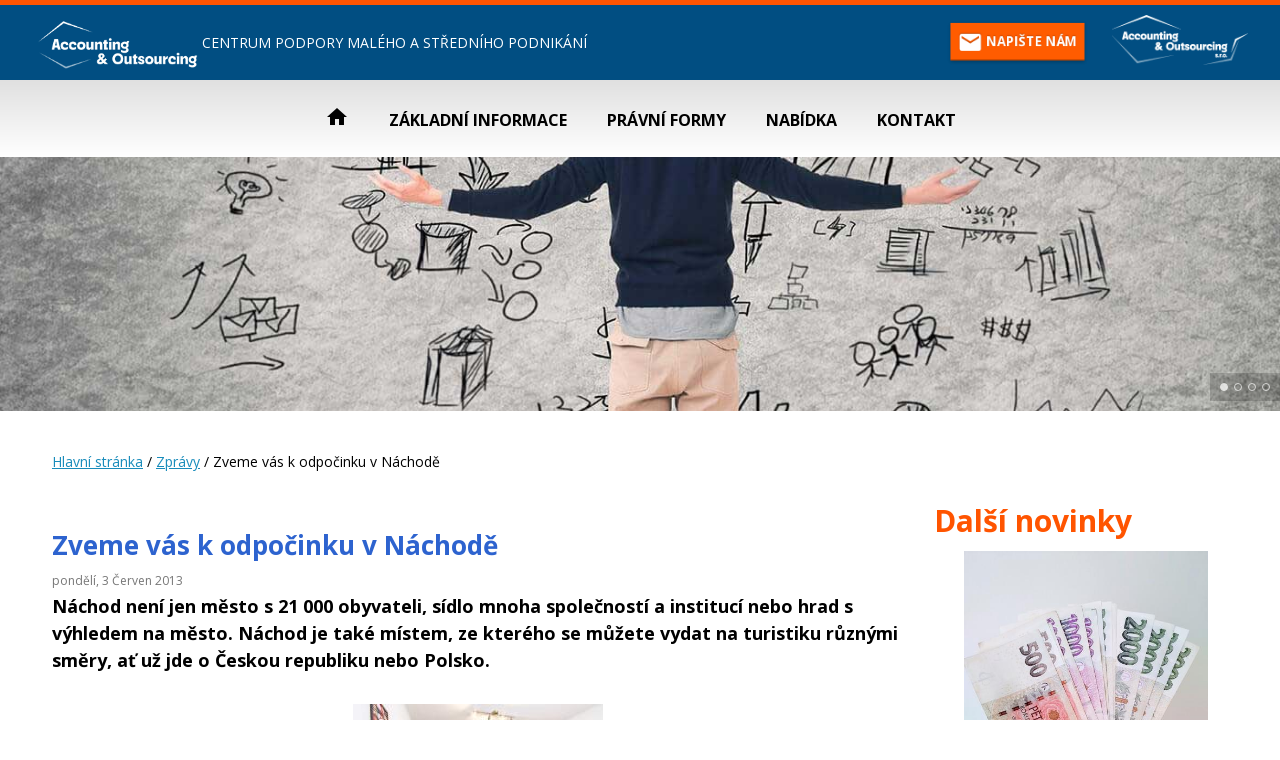

--- FILE ---
content_type: text/html; charset=UTF-8
request_url: https://www.firmavpolsku.cz/news/358/Zveme_vas_k_odpocinku_v_Nachode.html
body_size: 7469
content:
 


<!DOCTYPE html>
<HTML>
<HEAD>
<meta name="google-site-verification" content="DgOG_HmUIc1gxxmFNRgKk3Kqx9HXQ4kPp7FV14F-Zyg" />
<meta name="google-site-verification" content="OQPUyYcpuTqIpTeevl6mr64-jEym6CQ9NlhYMlX2xLE" />
<TITLE>Zveme vás k odpočinku v Náchodě - Společnost v České republice - virtuální kancelář v České republice, začněte podnikat</TITLE>
<meta http-equiv="Content-Type" content="text/html; charset=utf-8">
<META NAME="description" CONTENT="N&aacute;chod nen&iacute; jen město s 21 000 obyvateli, s&iacute;dlo mnoha společnost&iacute; a instituc&iacute; nebo hrad s v&yacute;hledem na město. N&aacute;chod je tak&eacute; m&iacute;stem, ze kter&eacute;ho se můžete vydat na turistiku různ&yacute;mi směry, ať už jde o Českou republiku nebo Polsko.">
<meta http-equiv="Content-Language" content="CS">
<link rel="shortcut icon" href="/favicon.ico">
<META NAME="robot" CONTENT="index,follow">
<META NAME="copyright" CONTENT="Copyright © 2010 - 2025 PROSPECTUM s.r.o.">
<META NAME="author" CONTENT="PROSPECTUM s.r.o.">
<META NAME="revisit-after" CONTENT="3">
<meta name="viewport" content="width=device-width, initial-scale=1.0, maximum-scale=1.0, user-scalable=no">
<link rel="canonical" href="https://www.firmavpolsku.cz/news/358/Zveme_vas_k_odpocinku_v_Nachode.html"><meta property="og:image" content="/grafika/news/maxi/1370283939__mg_1570m.jpg" />
<!-- <script type="text/javascript" src="/lytebox.js"></script>
 --><!-- <link rel="stylesheet" href="/lytebox.css" type="text/css" media="screen"> -->
<link rel="stylesheet" href="/css/reset.css" type="text/css">
<link rel="stylesheet" href="/style.css?20230725" type="text/css">
<link href="https://fonts.googleapis.com/icon?family=Material+Icons" rel="stylesheet">

<script src="https://ajax.googleapis.com/ajax/libs/jquery/1.11.2/jquery.min.js"></script>
<script src="/js/jquery-ui-1.10.2.min.js"></script>

<script src="/nerve/jquery.nerveSlider.js"></script>
<link rel="stylesheet" href="/nerve/nerveSlider.css">

<script type="text/javascript" src="/js/sticky.js?v1"></script> <!-- sticky menu -->
    <link rel="stylesheet" href="/cookies/cookieconsent.css" media="print" onload="this.media='all'">
    <script defer src="/cookies/cookieconsent.js"></script>

	<script defer src="/cookies/cookieconsent-init-cs.js"></script>

	<link rel="stylesheet" href="/js/jquery-ui.css" />
<script>

	$(function() {
$('.date_input').each(function(){
    $(this).datepicker({
			showOtherMonths: true,
			selectOtherMonths: false,
			});
	});
	});

	$.datepicker.regional['pl'] = {
		closeText: 'x',
		prevText: '<',
		nextText: '>',
		currentText: '|',
		monthNames: ["leden","únor","březen","duben","květen","Červen","červenec","srpen","září","říjen","listopad","prosinec"],
		monthNamesShort: ["leden","únor","březen","duben","květen","Červen","červenec","srpen","září","říjen","listopad","prosinec"],
		dayNames: ["Po","Út","St","Čt","Pá","So","Ne"],
		dayNamesShort: ["Po","Út","St","Čt","Pá","So","Ne"],
		dayNamesMin: ["Ne","Po","Út","St","Čt","Pá","So"],
		weekHeader: '',
		dateFormat: 'dd.mm.yy',
		firstDay: 1,
		isRTL: false,
		showMonthAfterYear: false,
		yearSuffix: ''};
		$.datepicker.setDefaults($.datepicker.regional['pl']);
</script>

<link rel="stylesheet" href="/css/animate.css" type="text/css">

<script src="/js/wow.min.js"></script>
<script>
new WOW().init();
</script>

</HEAD>
<body class="news">

<div class="langmenu">
</div>


<!-- Główna tabela -->

<div style="width: 100%; height: 100%;">

	<div class="toprow">
		<div class="div80">
		<div class="fleft">
		<a href="/cs" style="text-decoration:none!important;">
	<div class="fleft">
		<img class="logoHdr" src="/grafika/logoPolska.png" height="75" border="0" alt=" Accounting & Outsourcing s.r.o. " style="vertical-align: middle; padding-right: 0;">

		</div>
	<div class="opis toprow">Centrum podpory malého a středního podnikání</div>
		</a>
		</div>
<a href="https://www.prospectum.cz/" target="_blank" rel="nofollow" class="psLogoSK" title=" Accounting & Outsourcing s.r.o. "><img src="/grafika/logoPL.png" style="height: 70px;padding: 10px 0" alt=" Accounting & Outsourcing s.r.o. "></a>
<div class="topmenu">
	<!-- <ul class="langmenu">
		<li><a href="">PL</a></li>
		<li><a href="">CS</a></li>
		<li><a href="">SK</a></li>
		<li><a href="">EN</a></li>
	</ul> -->

	<div class="topkontakt wow heartBeat" data-wow-duration="3s" data-wow-delay="2s" data-wow-iteration="infinite"><a href="/kontaktujte_nas.html" class="button orange font12 fontbold fnone" style="top:10px;display: inline-flex;
align-items: center;" title="Napište nám"><span class="material-icons">email</span> &nbsp;<span>Napište nám</span></a></div>


</div>


		</div>

	</div>
<div class="menuHeight">
<div class="menu">

  <a href="javascript:void(0);" class="icon" onclick="myFunction()">
<span class="material-icons">
menu
</span>
  </a>





<div class="div80">
	<ul id="menu">



<li class="showmobile logoSpecial">
<a href="https://www.prospectum.cz/" target="_blank" rel="nofollow" class="showmobile psLogoSK" title="Prospectum S.R.O."><img src="/grafika/logoColCZ.png" style="height: 55px;" alt="Prospectum S.R.O."></a>
</li>

	<li class="home"><a href="/cs" title="Hlavní stránka"><span><i class="material-icons ">home</i></span></a></li>
<li class=" "><a href="/proc_v_polsku.html" title="Základní informace"><span>Základní informace</span></a><ul><li class=" "><a href="/proc_v_polsku.html" title="Proč v Polsku"><span>Proč v Polsku</span></a><ul></ul></li><li class=" "><a href="/zakony.html" title="Zákony"><span>Zákony</span></a><ul></ul></li></ul></li><li class=" "><a href="/zalozit_zivnost_osvc.html" title="Právní formy"><span>Právní formy</span></a><ul><li class=" "><a href="/zalozit_zivnost_osvc.html" title="OSVČ"><span>OSVČ</span></a><ul></ul></li><li class=" "><a href="/verejna_obchodni_spolecnost.html" title="Veřejná obchodní společnost"><span>Veřejná obchodní společnost</span></a><ul></ul></li><li class=" "><a href="/sro.html" title="Spol. s r.o."><span>Spol. s r.o.</span></a><ul></ul></li><li class=" "><a href="/odstepny_zavod.html" title="Zahraniční pobočka v Polsku"><span>Zahraniční pobočka v Polsku</span></a><ul></ul></li><li class=" "><a href="/zahranicni_platce_dph.html" title="Zahraniční plátce DPH"><span>Zahraniční plátce DPH</span></a><ul></ul></li></ul></li><li class=" "><a href="/ucetnictvi.html" title="Nabídka"><span>Nabídka</span></a><ul><li class=" "><a href="/ucetnictvi.html" title="Daňová evidence a DPH"><span>Daňová evidence a DPH</span></a><ul></ul></li><li class=" "><a href="/socialni_pojisteni_v_eu.html" title="Sociální pojištění v EU "><span>Sociální pojištění v EU </span></a><ul></ul></li><li class=" "><a href="/intrastat_hlaseni.html" title="Intrastat"><span>Intrastat</span></a><ul></ul></li><li class=" "><a href="/bankovni_sluzby_v_polsku.html" title="Bankovní služby v Polsku"><span>Bankovní služby v Polsku</span></a><ul></ul></li><li class=" "><a href="/tlumoceni.html" title="Tlumočení"><span>Tlumočení</span></a><ul></ul></li></ul></li><li class=" "><a href="/kontaktni_udaje.html" title="Kontakt"><span>Kontakt</span></a><ul><li class=" "><a href="/kontaktujte_nas.html" title="Kontaktujte nás"><span>Kontaktujte nás</span></a><ul></ul></li><li class=" "><a href="/kontaktni_udaje.html" title="Kontaktní údaje"><span>Kontaktní údaje</span></a><ul></ul></li><li class=" "><a href="/vyridit_zivnost_v_polsku.html" title="Vyřídit živnost v Polsku"><span>Vyřídit živnost v Polsku</span></a><ul></ul></li><li class=" "><a href="/zalozit_spolecnost_v_polsku.html" title="Založit obchodní společnost v Polsku"><span>Založit obchodní společnost v Polsku</span></a><ul></ul></li><li class=" "><a href="/o_spolecnosti.html" title="O společnosti"><span>O společnosti</span></a><ul></ul></li><li class=" "><a href="/gdpr.html" title="GDPR"><span>GDPR</span></a><ul></ul></li></ul></li>
	</ul>
</div>
</div>
</div>


<div class="section" style="height: 40%; overflow: hidden;"  >
	
	<div class="iAmTest" style="overflow: hidden;z-index:-1;">
		<img src="/grafika/banner/69522567.jpg" alt="Prospectum">
		<img src="/grafika/banner/71584055.jpg" alt="Prospectum">
		<img src="/grafika/banner/91163377.jpg" alt="Prospectum">
		<img src="/grafika/banner/90222600.jpg" alt="Prospectum">
	</div>
</div>




<div class="div80 marg20auto">
<div class="tabela">
<div class="wiersz">
<div class="mainNewsCell width66">

<div class="pad20"><a href="/cs" class="powrot">Hlavní stránka</a> / <a href="/news" class="powrot">Zprávy</a> / Zveme vás k odpočinku v Náchodě</div>
	<div class="pad20">
	<h1 class="newsTitle">Zveme vás k odpočinku v Náchodě</h1>
	<div class="data">pondělí, 3 Červen 2013</div>
	<div class="news_lid"><p>Náchod není jen město s 21 000 obyvateli, sídlo mnoha společností a&nbsp;institucí nebo hrad s výhledem na město. Náchod je také místem, ze kterého se můžete vydat na turistiku různými směry, ať už jde o&nbsp;Českou republiku nebo Polsko.</p></div>

	<div class="newsTresc">

<div class="newsFoto wow fadeInUp" data-wow-duration="0.5s" data-wow-delay="0.5s"><img src="/grafika/news/maxi/1370283939__mg_1570m.jpg" alt="Zveme vás k odpočinku v Náchodě" title="Zveme vás k odpočinku v Náchodě"></div>
<span class="news_tresc"><p>Náchod je město poblíž státní hranice s Polskem. Turisté a&nbsp;profesionální řidiči procházejí Náchodem na jih Evropy. Někteří lidé končí svou cestu v jednom z&nbsp;nejkrásnějších hlavních měst Evropy - v Praze. Náchod je také místem, které stojí za to navštívit nedaleké turistické atrakce, ať už v České republice nebo v Polsku. <br /> <br /> Nejznámější a&nbsp;nejnavštěvovanější místa jsou: <br /> <br /> - Stołowe Hory - cca 20 km od Náchodu <br /> - Skalní město Adrszpach - 32 km od Náchodu <br /> - Kladská pevnost - 42 km <br /> - Zlatý důl ve Złoty Stok - 60 km <br /> - Safari Zoo v Panství Králova - 40 km <br /> - Jezero „Rozkosz“ - 6 km <br /> - historická města: Jaromierz (20 km), Hradec Králové (40 km), Pardubice (55 km), Kutná Hora ( kaple na lebku, stříbrný důl, gotické budovy - 75 km) atd. <br /> - Sněžka (Krkonoše) - cca 100 km od Náchodu <br /> <br /> Doporučujeme všem našim klientům navštívit naše město a&nbsp;doporučit ubytování v apartmánu pod Náchodským hradem. Nabízíme ubytování ve dvoupokojovém apartmánu s kuchyňským koutem a&nbsp;vlastní koupelnou a&nbsp;WC. Apartmán nabízí ubytování pro max. 6 osob. Cena pobytu je 155 PLN/noc. V případě delších pobytů je cena stanovena individuálně. </p>
<p class="hcenter">Další informace o&nbsp;bytě <br /> zasláním e-mailu na následující adresu: <a href="mailto:apartament@nachod.pl"> apartament@nachod.pl </a> <br /> <br /> Důrazně doporučujeme !!!</p></span>
	</div>
	</div>


<div class="news2 hjust"><Br clear="all">
<!-- Go to www.addthis.com/dashboard to customize your tools -->
<div class="addthis_sharing_toolbox hright"></div>
</div></div>
	<div class="komorka1of3">
	<div class="pad20">
	<div class="h2">Další novinky</div>
	<div class="mainNewsCellList">
	<a class="normal" href="/news/1587/Zmena_miry_DPH_DPH_v_roce_2024.html"><img src="/grafika/news/mini/1702904697_money6278293_1280.jpg" class="pad0x20" alt="Změna míry DPH (DPH) v roce 2024" title="Změna míry DPH (DPH) v roce 2024"><div class="pad0x20">
	<span class="newsTitle font24">Změna míry DPH (DPH) v roce 2024</span>
	<span class="data">(18.12.2023)</span>
	</div>
	</a><br>
	<div class="newslist"><a href="/news/1591/Plocha_dan_pro_spolecnosti_v_roce_2024__zmeny.html" class="leftmenu">Plochá daň pro společnosti v roce 2024 - změny! <span class="data">(18.12.2023)</span></a></div><div class="newslist"><a href="/news/1574/Zvyseni_minimalniho_pokroku_v_oblasti_pojisteni_pro_zdravi_a_socialni_pohotovost_a_dalsi_zmeny_v_roce_2024.html" class="leftmenu">Zvýšení minimálního pokroku v oblasti pojištění pro zdraví a sociální pohotovost a další změny v roce 2024. <span class="data">(16.10.2023)</span></a></div><div class="newslist"><a href="/news/1558/Zvyseni_minimalniho_pokroku_pro_zdravi_a_socialni_a_pohotovostni_pojisteni_a_dalsi_zmeny_v_roce_2023.html" class="leftmenu">Zvýšení minimálního pokroku pro zdraví a sociální a pohotovostní pojištění a další změny v roce 2023. <span class="data">(16.11.2022)</span></a></div><div class="newslist"><a href="/news/1561/Plochy_dan_pro_spolecnosti_v_roce_2023__bez_byrokracie_a_ucetnictvi.html" class="leftmenu">Plochý daň pro společnosti v roce 2023 - bez byrokracie a účetnictví <span class="data">(16.11.2022)</span></a></div><div class="newslist"><a href="/news/1539/Likvidace_silnicni_dane_pro_vozidla_do_12_t.html" class="leftmenu">Likvidace silniční daně pro vozidla do 12 t <span class="data">(7.4.2022)</span></a></div><div class="newslist"><a href="/news/1530/Vyporadani_dane_z_prijmu_za_2021__data.html" class="leftmenu">Vypořádání daně z příjmů za 2021 - data <span class="data">(14.3.2022)</span></a></div><div class="newslist"><a href="/news/1527/EET_pokladna__konec_povinnosti.html" class="leftmenu">EET pokladna - konec povinnosti <span class="data">(14.3.2022)</span></a></div><div class="newslist"><a href="/news/1515/Analyza_prijmu_a_zadosti_o_financni_podporu.html" class="leftmenu">Analýza příjmů a žádosti o finanční podporu <span class="data">(11.1.2022)</span></a></div><div class="newslist"><a href="/news/1510/Zmeny_ceskych_podnikatelu_a_firem_v_Ceske_republice.html" class="leftmenu">Změny českých podnikatelů a firem v České republice <span class="data">(4.1.2022)</span></a></div><div class="newslist"><a href="/news/1491/Pausalni_castka_pro_firmy__bez_byrokracie_a_ucetnictvi.html" class="leftmenu">Paušální částka pro firmy - bez byrokracie a účetnictví <span class="data">(26.10.2021)</span></a></div><div class="newslist"><a href="/news/1484/Zvyseni_danove_ulevy_minimalni_zalohy_a_pausalni_dan_v_roce_2022.html" class="leftmenu">Zvýšení daňové úlevy, minimální zálohy a paušální daň v roce 2022 <span class="data">(26.10.2021)</span></a></div><div class="newslist"><a href="/news/1478/Zamestnanci_na_polstineceskem_pohranici_v_uradu_pro_domacnost_a_spolecnost_v_Ceske_republice_a_v_Polsku.html" class="leftmenu">Zaměstnanci na polštině-českém pohraničí, v úřadu pro domácnost a společnost v České republice a v Polsku <span class="data">(24.9.2021)</span></a></div><div class="newslist"><a href="/news/1464/Porovnani_fondu_zdravotniho_pojisteni_pro_ceske_spolecnosti.html" class="leftmenu">Porovnání fondů zdravotního pojištění pro české společnosti <span class="data">(3.8.2021)</span></a></div><div class="newslist"><a href="/news/1460/Male_nakupy_v_Cine_Od_cervence_budeme_platit_DPH_a_clo_na_ne.html" class="leftmenu">Malé nákupy v Číně? Od července, budeme platit DPH a clo na ně <span class="data">(25.6.2021)</span></a></div></div></div><div class="hright"><a href="/news" class="button small orange">Další novinky<i class="material-icons vmiddle">keyboard_arrow_right</i></a></div>
<div style="text-align: center;">


</div></div>
</div>
</div>
</div>

<br clear=all><br><br>
<div class="stopka">
<div class="div80">

	<div class="tabela">
		<div class="wiersz">
			<div class="komorka1of3">
				<span class="h2"><i class="material-icons font30">business</i> Kontaktní údaje</span><br><br>
<div class="font18">
<div itemscope itemtype="http://schema.org/LocalBusiness" class="hcenter">
   <b><span itemprop="name">Accounting & Outsourcing s.r.o.</span></b>
   <div itemprop="address" itemscope itemtype="http://schema.org/PostalAddress">
     <span itemprop="streetAddress" style="color:lightgray;">Poděbradova 869</span><br><br>
     <span itemprop="postalCode">547 01</span> <span itemprop="addressLocality">Náchod</span><br>
    <span itemprop="addressRegion" style="display: none;">Královéhradecký kraj</span><br>
   </div>

	VAT EU: <span itemprop="vatID">CZ08236534</span><br>
	<br>
	<a class="button czerwony large" href="https://www.google.pl/maps/place/Pod%C4%9Bbradova+230,+547+01+N%C3%A1chod,+Czechy/@50.4162086,16.1587078,19z/data=!3m1!4b1!4m5!3m4!1s0x470e6511ce3b85b9:0xb5c2caa2b98bf002!8m2!3d50.4162086!4d16.159255" target="_blank">Kde zaparkovat auto<br>kliknutím jej zobrazíte na mapě</a>
   <span itemprop="telephone" style="display: none;">+420 776 178 006</span>
    <img itemprop="image" style="display: none;" src="https://www.prospectum.eu/grafika/logoAANDO.png" alt="AANDO" />
</div> 



<br>

<strong class="font20 pad10">Telefonický kontakt s kanceláří:</strong>

<div id="datWorkHour"></div>


<div class="tabela" style="width: calc(100% - 20px); margin: 10px auto;">
<div class="wiersz bbot">
	<div class="komorka1of2 pad5x0 hleft width50">pondělí - čtvrtek</div><div class="komorka1of2 pad5x0 hright vmiddle width50">9:00&nbsp;-&nbsp;15:00</div>
</div>
<div class="wiersz bbot">
	<div class="komorka1of2 pad5x0 hleft width50">pátek</div><div class="komorka1of2 pad5x0 hright vmiddle width50">9:00&nbsp;-&nbsp;13:00</div>
</div>
</div>
<div class="colorred font18 hcenter pad10" style="width: calc(100% - 20px); margin: 0 auto; background: #fff;"><strong>Návštěva kanceláře je možná POUZE po předchozí domluvě</strong></div>
</div>

			</div>
			<div class="komorkaSpace"></div>
			<div class="komorka1of3 stopMenu">
				<span class="h2"><i class="material-icons font30">menu</i> Doporučujeme</span><br><br>

<ul class="stopkamenu">
<li><a  target="_blank"  href="http://www.firmanaslowacji.com" class="stopkalist" rel="nofollow">Spoločnosť na Slovensku <span>Založte spoločnosť na Slovensku </span></a></li><li><a  target="_blank"  href="http://www.prospectum.eu/gdpr.html" class="stopkalist" rel="nofollow">GDPR <span>Zásady nakládání s osobními údaji a jejich ochrana</span></a></li></ul>

<div class="hcenter pad20">
<a href="https://pl.jooble.org/" target="_blank"><img src="/grafika/reklama/jooble.webp" style="width:300px;height:auto;max-width:100%" alt="Jooble"></a>
<br>--- reklama ---
</div>

			</div>
			<div class="komorkaSpace"></div>
			<div class="komorka1of3 stopKursy">


				<span class="h2"><i class="material-icons font30">account_balance_wallet</i> Průměrný kurs valuty</span><br><br>




<table id=tabela style="width: 100%; max-width: 350px; margin: 0 auto;">
<tr>
	<td width="50%"></td>
	<td></td>
</tr>
<tr><td class="hcenter" colspan="4"><strong>13.12.2025</strong></td></tr>
	<tr title="Bank Czeski">
		<td class="hleft" style="border-top: solid 2px #777;">AUD</td>
		<td class="hright" style="border-top: solid 2px #777;">13.775 CZK</td>
	</tr>
	
	<tr title="Bank Czeski">
		<td class="hleft" style="border-top: solid 1px #777;">EUR</td>
		<td class="hright" style="border-top: solid 1px #777;">24.240 CZK</td>
	</tr>
	
	<tr title="Bank Czeski">
		<td class="hleft" style="border-top: solid 1px #777;">GBP</td>
		<td class="hright" style="border-top: solid 1px #777;">27.648 CZK</td>
	</tr>
	
	<tr title="Bank Czeski">
		<td class="hleft" style="border-top: solid 1px #777;">HUF</td>
		<td class="hright" style="border-top: solid 1px #777;">0.06304 CZK</td>
	</tr>
	
	<tr title="Bank Czeski">
		<td class="hleft" style="border-top: solid 1px #777;">PLN</td>
		<td class="hright" style="border-top: solid 1px #777;">5.738 CZK</td>
	</tr>
	
	<tr title="Bank Czeski">
		<td class="hleft" style="border-top: solid 1px #777;">SEK</td>
		<td class="hright" style="border-top: solid 1px #777;">2.226 CZK</td>
	</tr>
	
	<tr title="Bank Czeski">
		<td class="hleft" style="border-top: solid 1px #777;">USD</td>
		<td class="hright" style="border-top: solid 1px #777;">20.664 CZK</td>
	</tr>
	
	<tr title="Bank Słowacki">
	</tr>
	
	<tr title="Bank Słowacki">
	</tr>
	
	<tr title="Bank Słowacki">
	</tr>
	
	<tr title="Bank Słowacki">
	</tr>
	
	<tr title="Bank Słowacki">
	</tr>
	
	<tr title="Bank Słowacki">
	</tr>
	
	<tr title="Bank Słowacki">
	</tr>
	
	<tr title="Bank Polski">
	</tr>
	
	<tr title="Bank Polski">
	</tr>
	
	<tr title="Bank Polski">
	</tr>
	
	<tr title="Bank Polski">
	</tr>
	
	<tr title="Bank Polski">
	</tr>
	
	<tr title="Bank Polski">
	</tr>
	
	<tr title="Bank Polski">
	</tr>
	</table>


			</div>
		</div>
	</div>

</div>
</div>

<iframe class="gmFoot"

  frameborder="0" style="border:0"
  src="https://www.google.com/maps/embed/v1/place?key=AIzaSyCa8KDf0AjxVH2dNANofQ1xSdnMIS4f9Jo
    &q=Poděbradova+869,+547+01+Náchod,+Czechy" allowfullscreen>
</iframe>
<div class="stopka2">
<div class="div80">
<div class="div1">&copy; 2010  - 2025 Accounting & Outsourcing s.r.o.</div>
<div class="div2"><a href="#" class="button small white" data-cc="c-settings" aria-haspopup="dialog">Ustawienia cookies</a>

<!-- Design: <a href="http://www.webart4u.pl" target="_blank"><img src="/grafika/logo_B_pl_poziom_print.png" border="0" style="vertical-align: middle;"></a> --></div><br><Br><br>
</div>
</div>


<script>
	var datWorkHour = document.getElementById("datWorkHour");
	var datWorkHour2 = document.getElementById("datWorkHour2");
	datWorkHour.innerHTML = '<div class="querynok">Dnes je kancelář zavřená. Kontaktujte nás prosím následující pracovní den od hodiny 9:00</div>';
	datWorkHour2.innerHTML = '<div class="querynok">Dnes je kancelář zavřená. Kontaktujte nás prosím následující pracovní den od hodiny 9:00</div>';
</script>

<script>
$(document).ready(function(){
	$(".iAmTest").nerveSlider({
		slideTransitionSpeed: 1500,
		slideTransitionEasing: "easeOutExpo"
		});

});

function idzdo() {
	$('html, body').animate({ scrollTop: $(window).scrollTop() + 450}, 1000);
}

</script>

<!-- koniec Główna tabela -->




    <script type="text/plain" data-cookiecategory="analytics">
        console.log('analytics enabled!');
    </script>

<!-- Global site tag (gtag.js) - Google Analytics -->
<script async src="https://www.googletagmanager.com/gtag/js?id=G-9GG2NCSG3V" type="text/plain" data-cookiecategory="analytics"></script>
<script type="text/plain" data-cookiecategory="analytics">
  window.dataLayer = window.dataLayer || [];
  function gtag(){dataLayer.push(arguments);}
  gtag('js', new Date());

  gtag('config', 'G-9GG2NCSG3V');
</script>




    <script type="text/plain" data-cookiecategory="targeting">
        console.log('targeting enabled!');
    </script>

<!-- Go to www.addthis.com/dashboard to customize your tools -->
<script  type="text/plain" data-cookiecategory="targeting" src="//s7.addthis.com/js/300/addthis_widget.js#pubid=ra-546c8102364595db" async="async"></script>

<script>
function myFunction() {
  var x = document.getElementById("menu");
  if (x.style.display === "block") {
    x.style.display = "none";
  } else {
    x.style.display = "block";
  }
}
</script>


</body>
</html>


--- FILE ---
content_type: text/css
request_url: https://www.firmavpolsku.cz/style.css?20230725
body_size: 6964
content:
@import url(https://fonts.googleapis.com/css?family=Open+Sans:400,700,400italic&subset=latin,latin-ext);

:root {
  --blue: #014e82;
  --orange: #ff5400;
}



html {
	height: 100% !important;
	width: 100% !important;
	box-sizing: border-box;
}

*, *:before, *:after {
  box-sizing: inherit;
}


BODY {
	height: 100%;
	width: 100%;
	font-size: 14px;
	font-family: 'Open Sans', sans-serif;
	color: #000;
	background: #fff;
/*	background: #E9E9E9 url("_naglowek2.jpg") top center no-repeat fixed; */
	vertical-align: top;
	margin: 0 auto;
	border-top: solid 5px var(--orange);
	line-height: 150%;
	}

header {z-index: 1;position: relative;}

html, body {
	margin:0;
	padding:0;
	}


/*.logoHdr {image-rendering: -moz-crisp-edges;
image-rendering: -moz-crisp-edges;
image-rendering: -o-crisp-edges;
image-rendering: -webkit-optimize-contrast;
-ms-interpolation-mode: nearest-neighbor;}*/

.section {
	padding:0;
	text-align:center;
	margin:0 auto;
	width: 100%;
	max-width: 100%;
	height: calc(100% - 150px);
	z-index: -2;
}

#block1 {
padding-top: 50px;
margin-top: 0px;
}

.iAmTest {
	position: fixed;
	overflow: hidden;
}

.iAmTest h1 {
	font-size: 45px;
	color: #fff;
}
.iAmTest img {width:100%;}

.shopTable {
	width: 100%;
	margin: 0 auto;
}

.listaShop {
}

.listaShop:hover {
	background: #e5ebee;
}

.tabela {display: table; width: 100%; border-collapse: collapse;}
.wiersz {display: table-row; clear: both;}
.komorka		{display: table-cell;}
.komorka1of1	{display: table-cell; vertical-align: top; width: 100%; padding: 40px 0;}
.komorka2of3	{display: table-cell; vertical-align: top; width: 75%;}
.komorka1of3	{display: table-cell; vertical-align: top; width: 24%; padding: 40px 0;}
.komorka1of2	{display: table-cell; vertical-align: top; width: 50%;}

.komorkaSpace	{display: table-cell; vertical-align: top; width: 1%;}


table.textTabela {border-collapse: collapse;}
table.textTabela th,
table.textTabela td {border: 1px solid #bbb;padding:5px;}

.width10 {width: 10%;}
.width15 {width: 15%;}
.width20 {width: 20%;}
.width25 {width: 25%;}
.width33 {width: 33%;}
.width50 {width: 50%;}
.width55 {width: 50%;}
.width66 {width: 66%!important;}
.width75 {width: 75%;}
.width80 {width: 80%;}
.width90 {width: 90%;}
.width100 {width: 100%;}

.radius5 {
	-moz-border-radius: 5px;
	-webkit-border-radius: 5px;
	border-radius: 5px;
}

.radius3 {
	-moz-border-radius: 3px;
	-webkit-border-radius: 3px;
	border-radius: 3px;
}

.gmFoot {
	width: 100%;
	height: 350px;
}


.glowna {
	margin: 0 auto;
	float:left;
}

.topkontakt {
	float: right;
	margin-top: -4px;
}

div.mainOffers {
	display: table;
	position: relative;
	width: 100%;
	margin-top: -275px;
	z-index: 250;
	border-collapse: separate;
	border-spacing: 25px;
}

div.mainOffers .row {
	display: table-row;
}

div.mainOffers .offers {
	display: table-cell;
	height: 100%;
	width: 25%;
	background: var(--blue);
	color: #fff;
/*	-webkit-box-shadow: 0 1px 1px 1px #aaa;
	-moz-box-shadow: 0 1px 1px 1px #aaa;
	box-shadow: 0 1px 1px 1px #aaa;*/
	position: relative;
	font-size: 16px;
	cursor: pointer;
	border: solid 1px #ddd;
}

div.mainOffers .offers.main4 {
	padding-bottom: 50px;
}


div.mainOffers .offers .offerImg {
	width: 100%;
	height: 250px;
	position: relative;
}

div.mainOffers .offers .offerImg2 {
	width: 100%;
	height: 150px;
	position: relative;
}

div.mainOffers .offers h4 {
	position: absolute;
	bottom: 0;
	left: 0;
	padding: 15px;
	width: 100%;
	font-size: 22px;
	line-height: 100%;
	font-weight: bold;
	color: white;
	text-shadow: 1px 1px 2px rgba(0,0,0,1);
	background: rgba(0,0,0,0.3);
}

div.mainOffers .offers:hover {
	background: #fafafa;
	color: #000;
}

div.mainOffers .offers span {
	opacity: 0;
	color: #000;
	position: absolute;
	top: 0;
	left: 0;
	right: 0;
	bottom: 0;
	background-color: rgba(255,255,255,0.8);
	overflow: hidden;
}

div.mainOffers .offers span div {
	position: absolute;
	top: 100px;
}

div.mainOffers .offers:hover span {
opacity: 1;
}

div.mainOffers .offers:hover span div {
	position: absolute;
	top: 0;
}

div.kursHd {
	width: 90%;
	text-align: center;
	background: #444;
	padding: 3px;
	margin: 0 auto;
}

div.kursTab {
	width: 90%;
	display: table;
	margin: 0 auto;
	border-collapse: separate;
	border-spacing: 5px;
}

div.kurs {
	display: table-row;
	width: 100%;

}

div.kurs span {
	display: table-cell;
	text-align: center;
	font-size: 14px;
	border-bottom: solid 1px #777;
	vertical-align: middle;
}

div.kurs span:nth-child(1) {
	font-weight: bold;
	text-align: left;
	width: 40%;
}

div.kurs span:nth-child(2) {
	width: 30%;
}

div.kurs span:nth-child(3) {
	width: 30%;
}



/*
div.mainOffers .offers:hover .offerImg, div.mainOffers .offers:hover .offerImg2 {
	opacity: 0.9;
}
*/

div.mainOffers .offers:hover h4 {
background: var(--orange);
text-shadow: none;
z-index: 2;
}

div.mainOffers .wiecej {
	text-align: center;
	position: absolute;
	bottom: 15px;
	width: 100%;

}


.div30 {
	width: 30%;
	margin: 0 auto;
	text-align: left;
	clear: both;
	display: block;
}

.div80 {
	width: 90%;
	margin: 0 auto;
	text-align: left;
	clear: both;
	display: block;

}

div.opis {
	line-height: 55px;
	display: block;
	height: 55px;
	font-weight: 400;
	font-family: 'Open Sans', sans-serif;
	text-transform: uppercase;
	vertical-align: top;
	float: left;
	color: white;
}

.naglowek {
	width: 80%;
	height: 350px;
/*	background: #fff url(naglowek.jpg) top center no-repeat fixed; */
	margin: 0 auto;
	border-bottom: solid 1px black;

/*	-webkit-box-shadow: 0 1px 5px 0 #a3a3a3;
	-moz-box-shadow: 0 1px 5px 0 #a3a3a3;
	box-shadow: 0 1px 5px 0 #a3a3a3;
	border-bottom: solid 1px #aaa;
*/
	z-index: 999;
}

.logo {
	line-height: 350px;
	vertical-align: middle;
	float: left;
	width: 30%;
	text-align: center;
}

.logo img {
	max-width: 100%;
	vertical-align: middle;
}

input, textarea, select {
border: solid 1px gray;
padding: 3px;
	-moz-border-radius: 3px;
	-webkit-border-radius: 3px;
	border-radius: 3px;
	font-size: 16px;
	padding: 5px;
}
input:focus, select:focus, textarea:focus {  
    -webkit-box-shadow: 0 0 3px #233c73;  
    -moz-box-shadow: 0 0 3px #233c73;  
    box-shadow: 0 0 3px #233c73;  
}

label {cursor: pointer;}
label:hover {color: var(--blue);}

label.tabsel input {
display: none;
}
label.tabsel {
	text-align: center;
	width: 100%;
}
label.tabsel span {
	display: block;
	padding: 20px;
	-moz-border-radius: 3px;
	-webkit-border-radius: 3px;
	border-radius: 3px;
	background: #eee;
	text-align: center;
}

label.tabsel span:hover {
	background: #434C51;
	color: #fff;
}

label.tabsel input:checked+span {
	background: #434C51;
	color: #fff;
}

div.toprow {
	background: var(--blue);
	height: 75px;
	line-height: 75px;
	vertical-align: middle;
	color: white;
	display: block;
	z-index: 100;
	position: relative;
	font-size: 16px!important;
}

a.psLogoSK {float: right; line-height: 1; float: right;}
a:hover.psLogoSK {opacity: 0.7;}

div.topmenu {
float: right;
width: 230px;
padding: 0 30px;
}

div.langmenu {position: absolute;
top: 43px;
right: 10px;
z-index: 1000;
width: 25px;
height: auto;
transform: translatey(-50%);}
div.langmenu a {float: left; padding: 0;color:#fff;text-decoration:none;}


ul.langmenu { margin-left: 30px; width: 100px; float: right;}
ul.langmenu li {width: 23%; margin: 0 1%; display: inline;}
ul.langmenu li a {color: #fff}


div.menuHeight {
	height: 45px!important;
}

div.menu {
transition: none;
	width: 100%;
	display: block;
	z-index: 500;
background: #e0e0e0;
background: -moz-linear-gradient(top, #e0e0e0 0%, #ffffff 100%);
background: -webkit-gradient(linear, left top, left bottom, color-stop(0%,#e0e0e0), color-stop(100%,#ffffff));
background: -webkit-linear-gradient(top, #e0e0e0 0%,#ffffff 100%);
background: -o-linear-gradient(top, #e0e0e0 0%,#ffffff 100%);
background: -ms-linear-gradient(top, #e0e0e0 0%,#ffffff 100%);
background: linear-gradient(to bottom, #e0e0e0 0%,#ffffff 100%);
filter: progid:DXImageTransform.Microsoft.gradient( startColorstr='#e0e0e0', endColorstr='#ffffff',GradientType=0 );
}

ul#menu {margin:0px auto; padding:0; list-style:none; clear:both; width: 100%; display: flex; justify-content:center;}
#menu li{overflow:hidden; display: table-cell;}
#menu li ul {display:none;}
#menu li.home{/*width: 4%;*/ min-width: 25px;}
#menu li a{
	float: left;
	display: block;
	/*width: 100%;*/
	height: 75px;
	margin: 0 0 0 0;
	color: #000;
	text-align: center;
	font-family: 'Open Sans', sans-serif;
	font-size: 16px;
	font-weight: 700;
	text-transform: uppercase;
	line-height: 75px;
	vertical-align: middle;
	padding: 0 20px;
}
#menu li a span{
	display: inline-block;
	vertical-align: middle;
	line-height: 24px;
}


#menu li a.active{
	background: var(--orange);
	}
#menu li a.wersja2{
	height: 53px;
	padding-top: 17px;
	}

#menu li.Active a,
#menu li a:hover{
	background: var(--orange);
	color: #fff;
	text-decoration: none;
	}

#menu li.home a:hover {
	background: var(--orange);
}
#menu li a.selected{}

ul#submenu {margin:0px auto; padding:0; list-style:none; clear:both; width: 100%; display: block;}
#submenu li{overflow:hidden; display: block;}
#submenu li a{
	display: block;
	border-left: solid 3px #1B3745;
	margin: 10px 0;
	color: #000;
	text-align: left;
	font-family: 'Open Sans', sans-serif;
	font-size: 16px;
	font-weight: 400;
	text-transform: uppercase;
	line-height: 50px;
	vertical-align: middle;
	position:relative;
}
#submenu li a span{
	display: inline-block;
	vertical-align: middle;
	line-height: 1;
	padding: 0 20px 2px;
	position:relative;
	z-index:10;
}

#submenu li a.active{
	background: var(--orange);
}

#submenu li a:hover{
/*	background: var(--orange);*/
	color: #fff!important;
	font-weight: 400;
	text-decoration: none;
	border-left: solid 3px var(--orange);
}

#submenu li a::after {
content:'';
position:absolute;
left:0;
right:100%;
top:0;
bottom:0;
background:var(--orange);
transition:1500ms;
z-index:1;
}
#submenu li a:hover::after {
right:0;
transition:500ms;
}

#submenu li.home a:hover {
	background: var(--orange);
}
#submenu li a.selected{}

#submenu li.Active a {font-weight: bold; color: var(--orange); border-left: solid 3px var(--orange);}

div.sticky {
transition: none;
	position: fixed;
	width: 100%;
	left: 0;
	top: 0;
	z-index: 999;
	border-top: 0;
	box-shadow: 2px 2px 12px rgba(0,0,0,0.25);
}

div.sticky li a {
	height: 40px!important;
	line-height: 35px!important;
}

.ukrytyelement {display:none!important;}

h1 {
margin: 20px 0 10px;
font-size: 50px;
color: #1B3745;
line-height: 100%;
}

.h2 {
	color: var(--orange);
	font-size: 30px;
	line-height: 100%;
	padding: 5px 0 5px 10px;
	margin: 10px -20px;
	font-weight: bold;
}

.h2 i {
	color: #aaa;
	vertical-align: top;
}

h3 {
	font-size: 32px;
	text-align: left;
	margin: 20px 0;
	color: var(--orange);
	line-height: 125%;
}

strong, b {font-weight: 700;}
em, i {font-style: italic;}

.obrazek {
	border: solid 1px gray;
	padding: 5px;
	background: white;
	-moz-box-shadow: 2px 2px 2px #bbb;
	-webkit-box-shadow: 2px 2px 2px #bbb;
	box-shadow: 2px 2px 2px #bbb;
	-moz-border-radius: 3px;
	-webkit-border-radius: 3px;
	border-radius: 3px;
}

#navi_active-page {
font-size: 16px;
line-height: 24px;
font-weight: bold;
text-align: center;
border: 1px solid #BBB;
min-width: 14px;
padding: 4px 10px;
margin: 0px 5px 0px 0px;
border-radius: 3px;
background: #497BD2 none repeat scroll 0% 0%;
color: #FFF;
border-color: #497BD2;
cursor: default;

}

a.navi:link, a.navi:visited {
color: #666;
font-size: 14px;
line-height: 24px;
font-weight: normal;
text-align: center;
border: 1px solid #BBB;
min-width: 14px;
padding: 2px 7px;
margin: 0px 5px 0px 0px;
border-radius: 3px;
text-decoration: none;
background: transparent -moz-linear-gradient(center top , #FFF 0%, #EFEFEF 100%) repeat scroll 0% 0%;
}

a.navi:hover {
font-size: 14px;
background: #fff;
text-decoration: none;
}


.box {
	border: solid 1px #ddd;
	padding: 10px;
	background: white;
	-moz-box-shadow: 0 0 10px #bbb;
	-webkit-box-shadow: 0 0 10px #bbb;
	box-shadow: 0 0 10px #bbb;
}

a:link  {
	color: #198cbb;
	TEXT-DECORATION: underline;
}
a:visited {
	color: #198cbb;
	TEXT-DECORATION: underline;
}
a:hover {
	COLOR: var(--orange);
	TEXT-DECORATION: none;
}
a:active {}


ul.stopkamenu {list-style:none; padding: 0px; margin: 0;}

ul.stopkamenu li {
	margin: 2px 0;
	font-size: 14px;
}

ul.stopkamenu li a:link {
	font-weight: bold;
	background: url(grafika/rarrow.png) 5px 50% no-repeat;
	padding: 1px 10px 1px 25px;
	margin: 2px 0px;

}

ul.stopkamenu li a span {
	color: #ddd;
	font-weight: normal;
}

ul.stopkamenu li a:hover span {
	color: #fff;
	font-weight: normal;
}

ul.stopkamenu li a:visited {
	background: url(grafika/rarrow.png) 5px 50% no-repeat;
}

ul.stopkamenu li a:hover {
	color: #fff;
	background: var(--orange) url(grafika/warrow.gif) 5px 50% no-repeat;
	-moz-border-radius: 2px;
	-webkit-border-radius: 2px;
	border-radius: 2px;
	text-decoration: none;
}

a.stopkalist:link {
	font-weight: bold;
	color: #fff;
	TEXT-DECORATION: none;
}
a.stopkalist:visited {
	color: #fff;
	TEXT-DECORATION: none;
}
a.stopkalist:hover {
	color: #fff;
	TEXT-DECORATION: underline;
}

a.lista:link  {
	color: #ff7400;
	font-weight: bold;
	TEXT-DECORATION: none;
}
a.lista:visited {
	color: #ff7400;
	font-weight: bold;
	TEXT-DECORATION: none;
}
a.lista:hover {
	COLOR: #1467B5;
	font-weight: bold;
	TEXT-DECORATION: none;
}
a.lista:active {}

a.menu2:link  {color: #1885D3; font: bold 18px 'Trebuchet MS',Tahoma,sans-serif,verdana,arial;TEXT-DECORATION: none;}
a.menu2:visited {color: #1885D3; font: bold 18px 'Trebuchet MS',Tahoma,sans-serif,verdana,arial;TEXT-DECORATION: none;}
a.menu2:hover {COLOR: #FF3F00; TEXT-DECORATION: none;}
a.menu2:active {}


a.leftmenu:link {
	font-size: 14px;
	display: block;

}

a.leftmenu:hover {
}


a.powrot2:link, a.powrot2:visited {
	display: block;
	color: #CB0000;
	text-decoration: none;
	font-weight: bold;
	text-align: right;
	font-size: 12px;
	clear: both;

}

a.powrot2:hover {
	text-decoration: none;
	font-weight: bold;
	color: #2166a5;
	clear: both;
}

.newsTitle {
	font-size: 26px;
	font-weight: bold;
	color: #2d63cf;
}

.data {
	color: #777;
	font-size: 12px;
	padding: 2px 0 2px 0;
}

.newsTresc {
	font-size: 16px;
	padding: 10px 0;
	line-height: 150%;
}

.newsTresc .newsFoto{
text-align: center;
margin: 20px 0;
}

.newsTresc .newsFoto img {
width: /*100%*/ auto;
max-width: /*850px*/ 100%;
height: auto;

border: 0;
margin: 0 auto;
}


.right, .hright	{text-align: right!important;}
.center, .hcenter{text-align: center!important;}
.left, .hleft	{text-align: left!important;}
.hjust	{text-align: justify;}
.vtop	{vertical-align: top;}
.vmiddle{vertical-align: middle;}
.vbottom{vertical-align: bottom;}
.fleft	{float: left;}
.fright	{float: right;}


.mainText {
	border-top: solid 3px #dedede;
	border-bottom: solid 3px #dedede;
	font-size: 12px;
	color: #43464d;
	background: #f9f9f9;
	clear: both;
	float:left;
	width:100%;
}

.mainnews {
	background: url(grafika/bgnews.gif) bottom repeat-x;
	padding: 20px;
	margin: 0 10px 10px 0;
	-moz-border-radius-bottomleft: 10px;
	-moz-border-radius-bottomright: 10px;
	-webkit-border-radius-bottomleft: 10px;
	-webkit-border-radius-bottomright: 10px;
}

.mainNewsCell, .mainNewsCellFoto, .mainNewsCellList {
	display: table-cell;
	vertical-align: top;
	width: 33%;
}

.mainNewsCell {
	width: 33%;
}


.mainNewsCell.header {cursor: pointer;}
.mainNewsCell.header:hover .newsTitle {color: var(--orange);}
.mainNewsCell.header:hover .newsTresc {color: var(--orange);}


.mainNewsCellList {
	margin-left: 1%;
	width: 32%;
}

.index .mainNewsCellList {
	border-left: solid 2px #ddd;
}

.mainNewsCellList div.newslist {
	display: block;
	padding: 5px 0 2px 25px;
	width: calc(100% - 20px);
	line-height: 125%;
	background: url(grafika/rarrow.png) 10px 5px no-repeat;
}

.mainNewsCellFoto img, .mainNewsCellList img {
width: 100%;
height: auto;
border: 0;
}



.colorblue {color: #2d63cf;}
.red, .colorred {color: #FF3F00;}

.errorform {border: solid 1px red; background: #FFE3E3;}

.radius {
	-moz-border-radius: 3px;
	-webkit-border-radius: 3px;
	border-radius: 3px;
}
.pad5 {padding: 5px;}
.pad5x0 {padding: 5px 0;}
.pad10 {padding: 10px;}
.pad10x0 {padding: 10px 0;}
.pad20 {padding: 20px;}
.pad0x20 {padding: 0 20px;}
.pad20x0 {padding: 20px 0;}
.marg20auto {margin: 20px auto;}
.marg0auto {margin: 0 auto;}
.clear {clear: both;}
.lh125 {line-height: 125%}
.lh150 {line-height: 150%}

.bbot {border-bottom: solid 1px #aaa;}

.subText {text-align: justify; margin-bottom: 50px;}

.news_tresc p,
.subText p {margin: 10px 0;}

.subText ol {list-style: decimal; margin-left: 30px;}
.subText ol ol {list-style: lower-latin;}
.subText ul {list-style: disc; margin-left: 30px;}
.subText ul ul {list-style: circle;}

ol {list-style: decimal; margin-left: 30px;}

.subText table {
	margin: 20px auto;
	width: 80%;
	border-collapse: separate;
	border-spacing: 5px;
	border: solid 1px #aaa;
}

.subText table tr:hover{
	background: #eee;
}

.subText table th {
	border-bottom: solid 1px #aaa;
	padding: 10px 3px;
	margin: 0 auto;
	font-weight: bold;
	background: #1B3745;
	color: #fff;
	text-align: left;
}

.subText table td {
	border-bottom: solid 1px #aaa;
	padding: 5px;
	margin: 0 auto;
	text-align: left;
	vertical-align: middle;
}

.newsy {
/*	background: url(grafika/bgnews.gif) repeat-x bottom; */
/*	border-top: solid 2px #DEDEDE; */
	padding: 20px;
	margin: 5px 10px 15px 0;
	line-height: 150%;
	cursor: pointer;
/*	-moz-border-radius-bottomleft: 10px;
	-moz-border-radius-bottomright: 10px;
	-webkit-border-radius-bottomleft: 10px;
	-webkit-border-radius-bottomright: 10px;*/
	border-bottom: solid 2px #ddd;
}

.news2 {
/*	border-top: solid 2px #DEDEDE; */
	padding: 20px;
	margin: 5px 10px 15px 0;
	line-height: 150%;
/*	-moz-border-radius-bottomleft: 10px;
	-moz-border-radius-bottomright: 10px;
	-webkit-border-radius-bottomleft: 10px;
	-webkit-border-radius-bottomright: 10px;*/
}

.news_lid {
	line-height: 150%;
	font-size: 18px;
	font-weight: bold;
}

.news_tresc {
	line-height: 150%;
	font-size: 16px;
}

ul.newslista {
	padding: 0;
	margin-left: 30px;
}

ul.newslista li {
	padding: 2px 5px;
	border-bottom: solid 1px #fff;
}

ul.newslista li:hover {
	color: var(--orange);
	background: #F3F3F3;
	-moz-border-radius: 2px;
	-webkit-border-radius: 2px;
	border-radius: 2px;
	text-decoration: none;
	border-bottom: solid 1px #bbb;
}

.stopka {
	border-top: solid 3px #dedede;
	font-size: 12px;
	color: #fff;
	background: #434C51;
	padding: 20px 0;
}

.stopka2 {
	background: #353634;
	font-size: 12px;
	color: #999;
	padding: 10px 0;
}

.stopka2 .div1 {
	width: 50%;
	float: left;
	display: block;
	text-align: left;
	vertical-align: middle;
}
.stopka2 .div2 {
	width: 50%;
	float: left;
	display: block;
	text-align: right;
}

p.wciecie {
	text-indent: 1cm;
}

.informacja {
	margin: 20px 0;
	padding: 10px;
	text-align: center;
	color: #fff;
background: #f25010;
background: -moz-linear-gradient(-20deg,  #FD8A17 0%, #f25010 100%);
background: -webkit-linear-gradient(-20deg,  #FD8A17 0%,#f25010 100%);
background: linear-gradient(160deg,  #FD8A17 0%,#f25010 100%);
filter: progid:DXImageTransform.Microsoft.gradient( startColorstr='#FD8A17', endColorstr='#f25010',GradientType=1 );

}

.informacja a {
	text-decoration: underline;
}

.informacja, .informacja * {
	color: #fff!important;
	line-height: 125%;
	font-size: 20px;
}

.informacja span {
	clear: both;
	display: block;
	margin: 15px 0 10px;
}


.formularz2 {
	text-align: left;
/*	background: #EBF3FF;*/
/*	border: solid 1px #ccc;*/
	padding: 7px;
	border-top: solid 1px #FAFAFA;
	border-bottom: solid 1px #CCCCCC;
}


	.button { background: #222; display: inline-block; padding: 6px 7px 4px; color: #fff !important; font-size: 12px; font-weight: bold; line-height: 1; text-decoration: none!important; 
/*	-moz-border-radius: 3px;
	-webkit-border-radius: 3px;
	border-radius: 3px;*/
/*	float: left; */
	margin-right: 2px;
 -webkit-box-shadow: 0 1px 3px rgba(0,0,0,0.25); text-shadow: 0 -1px 1px rgba(0,0,0,0.25); border-bottom: 1px solid rgba(0,0,0,0.25); position: relative; cursor: pointer; overflow: visible; width: auto; border-width: 1px; text-transform: uppercase;}
	button:-moz-focus-inner { border: 0; padding: 0; }
	
	.button:hover { background-color: #111; color: #fff; }
	.button:active { -webkit-transform: translateY(1px); -moz-transform: translateY(1px); }
	/* Small Buttons */
	.small.button { font-size: 11px;}
	.small2.button { font-size: 10px; padding: 4px 4px 3px 4px;}
	/* Large Buttons */
	.large.button { font-size: 14px; padding: 8px 19px 9px; }
	/* Colors for our beloved buttons */
	.green.button { background-color: #91bd09; }
	.green.button:hover { background-color: #749a02; }
	.blue.button { background-color: #1C3947; }
	.blue.button:hover { background-color: #007d9a; }
	.blueCZ.button { background-color: #007cdc; }
	.blueCZ.button:hover { background-color: #0062a8; }
	.czerwony.button { background-color: #e33100; }
	.czerwony.button:hover { background-color: #872300; }
	.magenta.button{ background-color: #a9014b; }
	.magenta.button:hover { background-color: #630030; }
	.orange.button { background-color: #ff5c00; }
	.orange.button:hover { background-color: #d45500; }
	.orangellow.button { background-color: #ffb515; }
	.orangellow.button:hover { background-color: #fc9200; }
	.white.button { background-color: #fff; border: 1px solid #ccc; color: #666 !important; text-shadow: 0 1px 1px rgba(255,255,255,1); }
	.white.button:hover { background-color: #eee; }

.font10 {font-size: 10px !important;}
.font12 {font-size: 12px !important;}
.font14 {font-size: 14px !important;}
.font16 {font-size: 16px !important;}
.font18 {font-size: 18px !important;}
.font20 {font-size: 20px !important;}
.font24 {font-size: 24px !important;}
.font26 {font-size: 26px !important;}
.font28 {font-size: 28px !important;}
.font30 {font-size: 30px !important;}
.fontbold {font-weight: bold;}

.gray {color: gray;}
#div1, #div2, #div3, #div4 {display: none;}

.queryok {
	clear: both;
	background: #c2e829;
	color: #000;
	padding: 10px;
	margin: 10px;
	text-align: center;
	-moz-border-radius: 3px;
	-webkit-border-radius: 3px;
	border-radius: 3px;
}

.querynok {
	clear: both;
	background: #cc0b00;
	color: #fff;
	padding: 10px;
	margin: 10px;
	text-align: center;
	-moz-border-radius: 3px;
	-webkit-border-radius: 3px;
	border-radius: 3px;
}

#cookies-message {
	padding: 5px 0;
	font-size: 14px;
	line-height: 22px;
	border-bottom: 1px solid rgb(211, 208, 208);
	text-align: center;
	position: fixed;
	bottom: 0;
	background-color: #e1e1e1;
	width: 100%;
	z-index: 999;
	color: black;
	font-size: 12px;
}

#cookies-message #accept-cookies-checkbox {
	background-color: #e30500;
	padding: 1px 7px;
	color: #fff;
	border-radius: 4px;
	-moz-border-radius: 4px;
	-webkit-border-radius: 4px;
	display: inline-block;
	margin-left: 10px;
	text-decoration: none;
	cursor: pointer;
}




@-moz-keyframes bounce {
  0%, 20%, 50%, 80%, 100% {
    -moz-transform: translateY(0);
    transform: translateY(0);
  }
  40% {
    -moz-transform: translateY(-30px);
    transform: translateY(-30px);
  }
  60% {
    -moz-transform: translateY(-15px);
    transform: translateY(-15px);
  }
}
@-webkit-keyframes bounce {
  0%, 20%, 50%, 80%, 100% {
    -webkit-transform: translateY(0);
    transform: translateY(0);
  }
  40% {
    -webkit-transform: translateY(-30px);
    transform: translateY(-30px);
  }
  60% {
    -webkit-transform: translateY(-15px);
    transform: translateY(-15px);
  }
}
@keyframes bounce {
  0%, 20%, 50%, 80%, 100% {
    -moz-transform: translateY(0);
    -ms-transform: translateY(0);
    -webkit-transform: translateY(0);
    transform: translateY(0);
  }
  40% {
    -moz-transform: translateY(-30px);
    -ms-transform: translateY(-30px);
    -webkit-transform: translateY(-30px);
    transform: translateY(-30px);
  }
  60% {
    -moz-transform: translateY(-15px);
    -ms-transform: translateY(-15px);
    -webkit-transform: translateY(-15px);
    transform: translateY(-15px);
  }
}

.arrow {
  margin: 24px;
  width: 48px;
  height: 48px;
  background-image: url('grafika/arrowdown.png');
  background-size: contain;
  z-index: 500;

}

.bounce {
  -moz-animation: bounce 2s infinite;
  -webkit-animation: bounce 2s infinite;
  animation: bounce 2s infinite;
}

.bouncebox {
  position: absolute;
  bottom: 250px;
  left: calc(50% - 48px);
  display: block;
  cursor: pointer;
  height: 100px;
  width: 80px;
  z-index: 90;
}


/************************************************************************************
smaller than 1400
*************************************************************************************/
@media screen and (max-width: 1400px) {
.div80 {
	width: 95%
}

div.toprow {
	font-size: 14px!important;
}

}

@media screen and (max-width: 1350px) {

}


@media screen and (max-width: 1100px) {
.div80 {
	width: 100%
}

.mainNewsCell {
	display: block;
	width: 100%!important;
	padding: 0;
}
.mainNewsCellFoto {
	display: block;
	width: 100%;
}

.mainNewsCellList {
	margin-left: 1%;
	width: 32%;
	border-left: solid 2px #ddd;
}

.komorka1of3, .komorkaSpace {
	display: block;
	width: 100%!important;
	padding: 20px;
}

.komorkaSpace {
	padding: 0;
}


#menu li a{
	font-size: 16px;
}


}


/************************************************************************************
larger than 981
*************************************************************************************/
@media screen and (min-width: 981px) {
.menu a.icon {display:none;}

.showmobile {display:none!important;}
.hidemobile {display:block;}

}

/************************************************************************************
smaller than 980
*************************************************************************************/
@media screen and (max-width: 980px) {

.showmobile {display:block;}
.hidemobile {display:none!important;}

li.logoSpecial {flex-direction:row!important;justify-content:center;}
li.logoSpecial a {width:auto!important;}
li.logoSpecial a:hover {background:transparent!important;opacity:0.6;}

.logoHdr{margin:3px 10px;}
p img {max-width:100%;}
.komorka1of3.leftMenu {display:none;}
div.langmenu {    position: absolute;    top: 33px;    right: 50px;    z-index: 101;    width: 55px;    display: flex;    justify-content: space-around;}
.menu {  overflow: hidden;  background-color: #333;  position: relative;}
.menu #menu {display: none;height: 100vh;position: fixed;background: #fff;top: 0;padding:50px 0 10px;overflow:scroll;}
.menu ul#menu li > a > span {    line-height: 100%;    font-weight: 700;    font-size: 22px;}
.menu ul#menu li > ul > li > a > span {    line-height: 100%;    font-weight: 400;    font-size: 14px;}

.menu a {  color: white;  padding: 5px 7px 0;  text-decoration: none;  display: block;}
.menu ul#menu li > a {padding: 15px 0;}
.menu a.icon span {  font-size: 40px;}
.menu a.icon {  background: var(--blue);  display: block;  position: fixed;  right: 0;  top: 5px;  z-index:500;}
.menu.sticky a.icon {top:0;}
.menu a:hover {  background-color: #ddd;  color: black;}
.active {  background-color: #04AA6D;  color: white;}
.menu ul#menu li.Active > a > span {text-decoration:none;font-weight:700;}

div.menuHeight {height: 0!important;}
div.section {height: 100%;}

a.psLogoSK {display: none;}


div.topmenu {
float: right;
width: 75px;
}

#submenu {display:none!important;}

#menu li,
#menu li ul {display:flex;flex-direction:column;}


div.mainOffers {
margin-top: -270px;
}


div.mainOffers, div.mainOffers .row, div.mainOffers .offers {
	display: block;
}

div.mainOffers .offers {
	width: 90%;
	margin: 20px auto;
}

/*
div.mainOffers .button {
	display: none;
}
*/

.bouncebox {
	display: none;
}

div.topkontakt span {display: none;}
div.topkontakt a {padding-right: 0;}

div.opis {font-size: 13px;}

div.menu{background-color: rgba(250, 250, 251, 1); display: block;}

#menu li.home {display: block; width:100%;}

.naglowek3 {
height: calc(100% - 232px);
}

.slider-wrapper2 {padding-bottom: 20px;}

div.mainNewsCell .pad0x20 {padding: 20px 0;}

.index .mainNewsCellList {border-left: 0;}


}


/************************************************************************************
smaller than 650
*************************************************************************************/
@media screen and (max-width: 650px) {

h1 {
font-size: 32px;
font-weight: bold;
}

h2 {
font-size: 26px;
}


#submenu li a{
	line-height: 30px;
	margin: 2px 0;
}
#submenu li a span{
	line-height: 20px;
	padding-left: 15px;
}

.width33,
.width66 {
	width: 100%!important;
}

.formularz2 {
	border: 0;
}
.subText table td {
font-size: 12px;
}

div.topmenu {display: none;}

div.topkontakt {float: none; text-align: center;}
div.topkontakt img {float: left;}
div.topkontakt span {display: block;}
div.topkontakt a {padding-right: 5px; width: 175px; font-size: 16px; margin: 0 auto;}


div.toprow {
	width: 100%;
	height: auto;
	line-height: 35px!important;
}

div.toprow div.fleft {
	float: none;
	display: block;
	text-align: left;
}

div.opis {
line-height: 35px;
float: none;
font-size: 13px;
display: block;
text-align: center;
position: absolute;
top: 35vh;
background: transparent;
font-size: 30px !important;
transform: translatey(-50%);
text-shadow: 2px 2px 2px #555;
}


.naglowek3 {height: calc(100% - 211px);}

.slider-wrapper2 {padding-bottom: 6px;}

div.menuHeight {height: 0!important;}
div.section {height: 100%;}

#menu li {width: 100%;display:flex}
#menu li a{
	width: 100%;
	margin: 0;
	height: auto!important;
	line-height: 100%!important;
}

.tabela, .wiersz, .komorka {
	display: block;
}

.komorka1of2 {display: inline-block; width: 50%}


.divbox1of3 {
	float: none;
	width: 99%;
	margin: 0.5% 0.5%;
	max-width: 100%;
}
.divbox2of3 {
	float: none;
	width: 99%;
	margin: 0.5% 0.5%;
	max-width: 100%;
}

.stopkaC {
	float: none;
	width: 100%;
	clear: both;
	text-align: center;
	display: block;
}

.stopkaP {
	float: none;
	width: 100%;
	clear: both;
	text-align: left;
	display: block;
}

div.sticky {position: relative;}

.stopka2 .div1, .stopka2 .div2 {
width: 100%;
text-align: center;
}

}

/************************************************************************************
smaller than 560
*************************************************************************************/
@media screen and (max-width: 480px) {

.slider-wrapper2 {padding-bottom: 0px;}

#menu li > a > span {
	font-weight:700;
}

	/* disable webkit text size adjust (for iPhone) */
	html {
		-webkit-text-size-adjust: none;
	}


}


label.tabsel:hover,
label.tabsel,
.button,
.section,
.sticky,
#submenu li a,
#submenu li a:hover,
.menu,
.menu2,
#menu li a,
#menu li a:hover,
.iAmTest,
div.mainOffers .offers,
div.mainOffers .offers span,
div.mainOffers .offers:hover span,
div.mainOffers .offers .offerImg,
div.mainOffers .offers .offerImg2,
div.mainOffers .offers h4,
div.mainOffers .offers:hover .offerImg,
div.mainOffers .offers:hover .offerImg2,
div.mainOffers .offers span div,
div.mainOffers .offers span:hover div,
.listaShop:hover,
.listaShop
{
	-webkit-transition: all 200ms ease-in-out;
	-moz-transition: all 200ms ease-in-out;
	-o-transition: all 200ms ease-in-out;
	-ms-transition: all 200ms ease-in-out;
	transition: all 200ms ease-in-out;
}

div.mainOffers .offers .offerImg,
div.mainOffers .offers .offerImg2 {
	background-position: center center;
	-webkit-background-size: cover;
	-moz-background-size: cover;
	-o-background-size: cover;
	background-size: cover;
}

.przewalut {border-bottom: dotted 2px #0000ff;cursor:help;}

--- FILE ---
content_type: text/css
request_url: https://www.firmavpolsku.cz/nerve/nerveSlider.css
body_size: 1653
content:
.ns_nerveSlider {
	overflow:hidden;
	white-space:nowrap;
	position:relative;
	display:inline-block;
	font-size:0;
	letter-spacing:0;
	word-spacing:0;
	text-align:left;
	-ms-interpolation-mode:bicubic;
	}
	
.ns_nerveSlider .ns_slides {
	width:100%;
	height:100%;
	}
	
.ns_nerveSlider .ns_slides .ns_slidesTrack {
	width:100%;
	height:100%;
	position:absolute;
	overflow:visible;
	}
	
.ns_nerveSlider .ns_slideContainer {
	width:100%;
	height:100%;
	padding:0;
	margin:0;
	overflow:hidden;
	position:relative;
	font-size:15px;
	letter-spacing:auto;
	word-spacing:auto;
	}
	
.ns_nerveSlider.heightAdaptable .ns_slideContainer img.ns_slideImage {
	width:100%;
	height:auto;
	}

.ns_slideContainer.ns_decoy.ns_ls.left {
	position:absolute;
	left:-100%;
	}

.ns_slideContainer.ns_decoy.ns_ls.right {
	position:absolute;
	right:-100%;
	}

.ns_slideContainer.ns_decoy.ns_ls.up {
	position:absolute;
	top:-100%;
	}

.ns_slideContainer.ns_decoy.ns_ls.down {
	position:absolute;
	bottom:-100%;
	}
	
.ns_nerveSlider.ns_horizontal .ns_slideContainer {
	display:inline-block;
	}
	
.ns_nerveSlider.ns_vertical .ns_slideContainer {
	display:block;
	}
	
.ns_nerveSlider .ns_slideContainer img {
	position:absolute;
	z-index:100;
	}
	
.ns_nerveSlider .ns_slideContainer>a {
	position:relative;
	width:100%;
	height:100%;
	display:block;
	overflow:hidden;
	}
	
.ns_nerveSlider .ns_timer {
	height:6px;
	position:absolute;
	bottom:0;
	left:0;
	z-index:90;
	width:0;
	}
	
.ns_nerveSlider .ns_prevButton, .ns_nerveSlider .ns_nextButton {
	-ms-filter:"progid:DXImageTransform.Microsoft.Alpha(Opacity=0)";
	filter:alpha(opacity=0);
	-moz-opacity:0;
	-khtml-opacity:0;
	opacity:0;
	width:60px;
	height:100%;
	-webkit-transition:all 0.4s ease;
	-moz-transition:all 0.4s ease;
	-ms-transition:all 0.4s ease;
	-o-transition:all 0.4s ease;
	transition:all 0.4s ease;
	cursor:pointer;
	z-index:51;
	border-radius:50%;
	}
	
.ns_nerveSlider .ns_prevButton {
	position:absolute;
	left:-10px;
	top:0;
	}
	
.ns_nerveSlider .ns_nextButton {
	position:absolute;
	right:-10px;
	top:0;
	}
	
	.ns_nerveSlider:hover .ns_prevButton {
		left:0;
		}
		
	.ns_nerveSlider:hover .ns_nextButton {
		right:0;
		}
	
.ns_nerveSlider:hover .ns_prevButton, .ns_nerveSlider:hover .ns_nextButton {
	-ms-filter:"progid:DXImageTransform.Microsoft.Alpha(Opacity=40)";
	filter:alpha(opacity=40);
	-moz-opacity:0.4;
	-khtml-opacity:0.4;
	opacity:0.4;
	}
	
	.ns_nerveSlider .ns_prevButton:hover {
		-ms-filter:"progid:DXImageTransform.Microsoft.Alpha(Opacity=100)";
		filter:alpha(opacity=100);
		-moz-opacity:1;
		-khtml-opacity:1;
		opacity:1;
		}
	
	.ns_nerveSlider .ns_nextButton:hover {
			-ms-filter:"progid:DXImageTransform.Microsoft.Alpha(Opacity=100)";
			filter:alpha(opacity=100);
			-moz-opacity:1;
			-khtml-opacity:1;
			opacity:1;
		}
	
		.ns_nerveSlider .ns_prevButton div {
			width:100%;
			height:100%;
			-webkit-transition:all 0.4s ease;
			-moz-transition:all 0.4s ease;
			-ms-transition:all 0.4s ease;
			-o-transition:all 0.4s ease;
			transition:all 0.4s ease;
			}
		
		.ns_nerveSlider .ns_nextButton div {
			width:100%;
			height:100%;
			-webkit-transition:all 0.4s ease;
			-moz-transition:all 0.4s ease;
			-ms-transition:all 0.4s ease;
			-o-transition:all 0.4s ease;
			transition:all 0.4s ease;
			}
	
.ns_nerveSlider .ns_pauseButton {
	position:absolute;
	right:10px;
	bottom:-10px;
	margin-bottom:10px;
	z-index:51;
	height:40px;
	width:40px;
	cursor:pointer;
	-webkit-transition:all 0.4s ease;
	-moz-transition:all 0.4s ease;
	-ms-transition:all 0.4s ease;
	-o-transition:all 0.4s ease;
	transition:all 0.4s ease;
	-ms-filter:"progid:DXImageTransform.Microsoft.Alpha(Opacity=0)";
	filter:alpha(opacity=0);
	-moz-opacity:0;
	-khtml-opacity:0;
	opacity:0;
	}
	
.ns_nerveSlider:hover .ns_pauseButton {
	bottom:0;
	-ms-filter:"progid:DXImageTransform.Microsoft.Alpha(Opacity=40)";
	filter:alpha(opacity=40);
	-moz-opacity:0.4;
	-khtml-opacity:0.4;
	opacity:0.4;
	}
	
	.ns_nerveSlider:hover .ns_pauseButton:hover {
		-ms-filter:"progid:DXImageTransform.Microsoft.Alpha(Opacity=100)";
		filter:alpha(opacity=100);
		-moz-opacity:1;
		-khtml-opacity:1;
		opacity:1;
		}
		
	.ns_nerveSlider .ns_pauseButton div {
		width:100%;
		height:100%;
		}

.ns_nerveSlider .ns_filmstrip {
	background:transparent url("icons/swatches/0,0,0,20.png") repeat;
	position:absolute;
	top:-10px;
	left:0;
	overflow-x:auto;
	width:auto;
	max-width:100%;
	padding:4px;
	margin:10px;
	z-index:52;
	-webkit-transition:all 0.3s ease;
	-moz-transition:all 0.3s ease;
	-ms-transition:all 0.3s ease;
	-o-transition:all 0.3s ease;
	transition:all 0.3s ease;
	-ms-filter:"progid:DXImageTransform.Microsoft.Alpha(Opacity=0)";
	filter:alpha(opacity=0);
	-moz-opacity:0;
	-khtml-opacity:0;
	opacity:0;
	border-radius:2px;
	}

.ns_nerveSlider:hover .ns_filmstrip {
	top:0;
	-ms-filter:"progid:DXImageTransform.Microsoft.Alpha(Opacity=70)";
	filter:alpha(opacity=70);
	-moz-opacity:0.7;
	-khtml-opacity:0.7;
	opacity:0.7;
	}

.ns_nerveSlider .ns_filmstrip:hover {
	filter:alpha(opacity=100);
	-moz-opacity:1;
	-khtml-opacity:1;
	opacity:1;
	}

.ns_nerveSlider .ns_filmstrip img.ns_fThumb {
	height:45px;
	margin:0 2px;
	cursor:pointer;
	filter:alpha(opacity=90);
	-moz-opacity:0.9;
	-khtml-opacity:0.9;
	opacity:0.9;
	-webkit-transition:all 0.3s ease;
	-moz-transition:all 0.3s ease;
	-ms-transition:all 0.3s ease;
	-o-transition:all 0.3s ease;
	transition:all 0.3s ease;
	}

.ns_nerveSlider .ns_filmstrip img.ns_fThumb:hover {
	filter:alpha(opacity=100);
	-moz-opacity:1;
	-khtml-opacity:1;
	opacity:1;
	}

.ns_nerveSlider .ns_filmstrip img.ns_fThumb:first-child {
	margin-left:0;
	}

.ns_nerveSlider .ns_filmstrip img.ns_fThumb:last-child {
	margin-right:0;
	}

.ns_nerveSlider .ns_caption {
	width:100%;
	max-width:100%;
	height:auto;
	min-height:136px;
	display:block;
	font-family:"Arial", "Helvetica Neue";
	background:transparent url("icons/caption-gradient.png") 0 bottom repeat-x;
	color:#FFF;
	font-size:14px;
	position:absolute;
	left:0;
	bottom:0;
	padding:0;
	margin:0;
	z-index:50;
	line-height:19px;
	text-shadow:1px 1px 1px rgba(0,0,0,0.5);
	filter:dropshadow(color=#000000, offx=1, offy=1);
	}

.ns_nerveSlider .ns_caption>div {
	display:block;
	position:absolute;
	bottom:0;
	margin:50px 35px 25px 35px;
	white-space:normal;
	overflow:hidden;
	}
	
.ns_nerveSlider .ns_caption>div img {
	position:relative;
	}
	
.ns_nerveSlider .ns_caption a {
	position:static;
	width:auto;
	height:auto;
	display:inline;
	overflow:auto;
	}
	
.ns_nerveSlider .ns_caption>div h1 {
	font-size:30px;
	line-height:30px;
	font-weight:300;
	position:static;
	left:0;
	top:0;
	right:0;
	bottom:0;
	padding:0;
	margin:0;
	margin-bottom:12px;
	background:transparent;
	box-shadow:none;
	-webkit-box-shadow:none;
	float:none;
	display:block;
	}
	
.ns_nerveSlider .ns_caption>div h1:before, .ns_nerveSlider .ns_caption>div h1:after {
	display:none;
	}
	
.ns_nerveSlider .ns_loadSpinner, .ns_nerveSlider .ns_dummyImage {
	background:transparent;
	height:100%;
	width:100%;
	display:none;
	position:absolute;
	top:0;
	left:0;
	z-index:6;
	}
	
.ns_nerveSlider .ns_loadSpinner div, .ns_nerveSlider .ns_dummyImage div {
	height:100%;
	width:100%;
	-ms-filter:"progid:DXImageTransform.Microsoft.Alpha(Opacity=50)";
	filter:alpha(opacity=50);
	-moz-opacity:0.5;
	-khtml-opacity:0.5;
	opacity:0.5;
	}
	
.ns_nerveSlider .ns_loadSpinner div {
	background:transparent url("icons/loading.gif") 50% 50% no-repeat;
	}
	
.ns_nerveSlider .ns_dummyImage div {
	background:transparent url("icons/dummy.png") 50% 50% no-repeat;
	}
	
.ns_nerveSlider .ns_dots {
	background: rgba(0,0,0,.3);
	position:absolute;
	bottom:10px;
	right:0;
	padding:10px;
	z-index:200;
	-ms-filter:"progid:DXImageTransform.Microsoft.Alpha(Opacity=60)";
	filter:alpha(opacity=60);
	-moz-opacity:0.6;
	-khtml-opacity:0.6;
	opacity:0.6;
	-webkit-transition:all 0.5s ease;
	-moz-transition:all 0.5s ease;
	-ms-transition:all 0.5s ease;
	-o-transition:all 0.5s ease;
	transition:all 0.5s ease;
	}
	
.ns_nerveSlider:hover .ns_dots {
	-ms-filter:"progid:DXImageTransform.Microsoft.Alpha(Opacity=100)";
	filter:alpha(opacity=100);
	-moz-opacity:1;
	-khtml-opacity:1;
	opacity:1;
	}
	 
.ns_nerveSlider .ns_dots .ns_dot {
	width:8px;
	height:8px;
	border-radius:50%;
	-moz-border-radius:50%;
	float:left;
	margin:0 3px;
	cursor:pointer;
	-webkit-transition:all 0.5s ease;
	-moz-transition:all 0.5s ease;
	-ms-transition:all 0.5s ease;
	-o-transition:all 0.5s ease;
	transition:all 0.5s ease;
	}
	
.ns_nerveSlider .ns_dots .ns_dot:first-child {
	margin-left:0;
	}
	
.ns_nerveSlider .ns_dots .ns_dot:last-child {
	margin-right:0;
	}
	
.ns_nerveSlider .ns_dots .ns_dot.ns_selected {
	cursor:default;
	}
	
.ns_nerveSlider .ns_slideContent {
	width:100%;
	height:100%;
	position:absolute;
	top:0;
	left:0;
	white-space:normal;
	}
	
.ns_nerveSlider.heightAdaptable .ns_slideContainer .ns_slideContent {
	height:auto;
	}
	
	
.ns_nerveSlider.light .ns_prevButton div {
	background:transparent url("icons/prev-light.png") 50% 50% no-repeat;
	}
	
.ns_nerveSlider.light .ns_nextButton div {
	background:transparent url("icons/next-light.png") 50% 50% no-repeat;
	}
	
.ns_nerveSlider.light .ns_pauseButton div {
	background:transparent url("icons/play-pause-light.png") 50% 0% no-repeat;
	}
	
.ns_nerveSlider.light .ns_timer {
	background:transparent url("icons/swatches/255,255,255,40.png") repeat;
	}
	
.ns_nerveSlider.light .ns_dots .ns_dot {
	border:1px solid #fff;
	}
	
.ns_nerveSlider.light .ns_dots .ns_dot.ns_selected {
	border:1px solid #fff;
	background:#fff;
	}
	
	
	
.ns_nerveSlider.dark .ns_prevButton div {
	background:transparent url("icons/prev-dark.png") 50% 50% no-repeat;
	}
	
.ns_nerveSlider.dark .ns_nextButton div {
	background:transparent url("icons/next-dark.png") 50% 50% no-repeat;
	}
	
.ns_nerveSlider.dark .ns_pauseButton div {
	background:transparent url("icons/play-pause-dark.png") 50% 0% no-repeat;
	}
	
.ns_nerveSlider.dark .ns_timer {
	background:transparent url("icons/swatches/0,0,0,30.png") repeat;
	}
	
.ns_nerveSlider.dark .ns_dots .ns_dot {
	border:1px solid #2e2e2e;
	}
	
.ns_nerveSlider.dark .ns_dots .ns_dot.ns_selected {
	border:1px solid #2e2e2e;
	background:#2e2e2e;
	}

--- FILE ---
content_type: text/javascript
request_url: https://www.firmavpolsku.cz/js/sticky.js?v1
body_size: 262
content:
$(document).ready(function() {
	// grab the initial top offset of the navigation 
	var stickyNavTop = $('.menu').offset().top;
	
	// our function that decides weather the navigation bar should have "fixed" css position or not.
	var stickyNav = function(){
		var scrollTop = $(window).scrollTop(); // our current vertical position from the top
			 
		// if we've scrolled more than the navigation, change its position to fixed to stick to top,
		// otherwise change it back to relative
		if (scrollTop > stickyNavTop) { 
			$('.menu').addClass('sticky');
		} else {
			$('.menu').removeClass('sticky'); 
		}
	};

		stickyNav();
	// and run it again every time you scroll
	$(window).scroll(function() {
		stickyNav();
	});
});

--- FILE ---
content_type: text/javascript
request_url: https://www.firmavpolsku.cz/cookies/cookieconsent-init-cs.js
body_size: 4077
content:
// obtain cookieconsent plugin
var cc = initCookieConsent();

// example logo
var logo = '<img src="/grafika/logoAANDO.png" alt="AANDO" loading="lazy" style="margin-left: -4px; margin-bottom: -5px; height: 35px">';
var cookie = '🍪';

// run plugin with config object
cc.run({
    current_lang : 'cs',
    autoclear_cookies : true,                   // default: false
    cookie_name: 'cc_cookie',                   // default: 'cc_cookie'
    cookie_expiration : 365,                    // default: 182
    page_scripts: true,                         // default: false


    // auto_language: null,                     // default: null; could also be 'browser' or 'document'
    // autorun: true,                           // default: true
    // delay: 0,                                // default: 0
    // force_consent: false,
    // hide_from_bots: false,                   // default: false
    // remove_cookie_tables: false              // default: false
    // cookie_domain: location.hostname,        // default: current domain
    // cookie_path: "/",                        // default: root
    // cookie_same_site: "Lax",
    // use_rfc_cookie: false,                   // default: false
    // revision: 0,                             // default: 0

    gui_options: {
        consent_modal: {
            layout: 'bar',                      // box,cloud,bar
            position: 'bottom',           // bottom,middle,top + left,right,center
            transition: 'slide'                 // zoom,slide
        },
        settings_modal: {
            layout: 'box',                      // box,bar
            // position: 'left',                // right,left (available only if bar layout selected)
            transition: 'zoom'                 // zoom,slide
        }
    },

    onFirstAction: function(){
        console.log('onFirstAction fired');
    },

    onAccept: function (cookie) {
        console.log('onAccept fired ...');
    },

    onChange: function (cookie, changed_preferences) {
        console.log('onChange fired ...');
    },

    languages: {
        'pl': {
            consent_modal: {
                title: cookie + ' Używamy plików cookies! ',
                description: 'Ta strona używa istotnych plików cookie, aby zapewnić jej prawidłowe działanie oraz plików cookie śledzących, aby zrozumieć, jak wchodzisz w interakcję z nią. Te ostatnie będą ustawiane tylko po wyrażeniu zgody. <button type="button" data-cc="c-settings" class="cc-link">Pozwól mi wybrać</button>',
                primary_btn: {
                    text: 'Akceptuj',
                    role: 'accept_all'              // 'accept_selected' or 'accept_all'
                },
                secondary_btn: {
                    text: 'Odrzuć',
                    role: 'accept_necessary'        // 'settings' or 'accept_necessary'
                }
            },
            settings_modal: {
                title: logo,
                save_settings_btn: 'Zapisz ustawienia',
                accept_all_btn: 'Akceptuj wszystko',
                reject_all_btn: 'Odrzuć wszystko',
                close_btn_label: 'Zamknij',
                cookie_table_headers: [
                    {col1: 'Name'},
                    {col2: 'Domain'},
                    {col3: 'Expiration'},
                    {col4: 'Description'}
                ],
                blocks: [
                    {
                        title: 'Wykorzystanie plików cookie',
                        description: 'Używamy plików cookie, aby zapewnić podstawowe funkcje strony internetowej i poprawić Twoje doświadczenie online. Dla każdej kategorii możesz wybrać opcję, kiedy tylko chcesz. Aby uzyskać więcej szczegółów dotyczących plików cookie i innych danych wrażliwych, proszę przeczytać pełną <a href="/rodo.html" class="cc-link">politykę prywatności</a>.'
                    }, {
                        title: 'Ściśle niezbędne pliki cookie',
                        description: 'Te pliki cookie są niezbędne do prawidłowego funkcjonowania naszej strony internetowej. Bez tych plików cookie strona nie działałaby prawidłowo.',
                        toggle: {
                            value: 'necessary',
                            enabled: true,
                            readonly: true          // cookie categories with readonly=true are all treated as "necessary cookies"
                        }
                    }, {
                        title: 'Pliki cookie dotyczące wydajności i analizy',
                        description: 'Te pliki cookie umożliwiają stronie internetowej zapamiętanie wyborów dokonanych przez użytkownika w przeszłości',
                        toggle: {
                            value: 'analytics',     // there are no default categories => you specify them
                            enabled: false,
                            readonly: false
                        }
                    }, {
                        title: 'Pliki cookie dotyczące reklam i kierowania na określone cele',
                        description: 'Te pliki cookie zbierają informacje o tym, jak korzystasz z witryny, jakie strony odwiedziłeś i na jakie linki kliknąłeś. Wszystkie dane są anonimowe i nie mogą być wykorzystane do identyfikacji użytkownika.',
                        toggle: {
                            value: 'targeting',
                            enabled: false,
                            readonly: false
                        }
                    }, {
                        title: 'Więcej informacji',
                        description: 'W przypadku jakichkolwiek pytań związanych z polityką dotyczącą plików cookie i Twoich wyborów, proszę <a class="cc-link" href="/dane_kontaktowe.html">skontaktuj się</a>.',
                    }
                ]
            }
        },
		'cs': {
            consent_modal: {
                title: cookie + ' Používáme soubory cookie! ',
                description: 'Dobrý den, tyto webové stránky používají základní soubory cookie, aby zajistily správné fungování, a sledovací soubory cookie, aby zjistily, jak s nimi pracujete. Ta se nastaví pouze v případě, že k tomu dáte souhlas. <button type="button" data-cc="c-settings" class="cc-link">Dovolte mi vybrat</button>',
                primary_btn: {
                    text: 'Přijmout',
                    role: 'accept_all'              // 'accept_selected' or 'accept_all'
                },
                secondary_btn: {
                    text: 'Odmítnout',
                    role: 'accept_necessary'        // 'settings' or 'accept_necessary'
                }
            },
            settings_modal: {
                title: logo,
                save_settings_btn: 'Uložit nastavení',
                accept_all_btn: 'Přijmout všechny',
                reject_all_btn: 'Odmítnout všechny',
                close_btn_label: 'Zavřít',
                cookie_table_headers: [
                    {col1: 'Name'},
                    {col2: 'Domain'},
                    {col3: 'Expiration'},
                    {col4: 'Description'}
                ],
                blocks: [
                    {
                        title: 'Používání souborů cookie',
                        description: 'Soubory cookie používáme k zajištění základních funkcí webových stránek a ke zlepšení vašeho online zážitku. V každé kategorii si můžete vybrat možnost, kdykoli se vám zachce. Další podrobnosti o souborech cookie a dalších citlivých údajích naleznete v úplném znění <a href="/gdpr.html" class="cc-link">zásad ochrany osobních údajů</a>.'
                    }, {
                        title: 'Nezbytně nutné soubory cookie',
                        description: 'Tyto soubory cookie jsou nezbytné pro správné fungování našich webových stránek. Bez těchto souborů cookie by webové stránky nefungovaly správně.',
                        toggle: {
                            value: 'necessary',
                            enabled: true,
                            readonly: true          // cookie categories with readonly=true are all treated as "necessary cookies"
                        }
                    }, {
                        title: 'Soubory cookie pro výkon a analýzu',
                        description: 'Tyto soubory cookie umožňují webové stránce zapamatovat si volby, které jste provedli v minulosti.',
                        toggle: {
                            value: 'analytics',     // there are no default categories => you specify them
                            enabled: false,
                            readonly: false
                        }
                    }, {
                        title: 'Reklamní a cílové soubory cookie',
                        description: 'Tyto soubory cookie shromažďují informace o tom, jak webové stránky používáte, které stránky jste navštívili a na které odkazy jste klikli. Všechny údaje jsou anonymní a nelze je použít k vaší identifikaci.',
                        toggle: {
                            value: 'targeting',
                            enabled: false,
                            readonly: false
                        }
                    }, {
                        title: 'Více informací',
                        description: 'Pokud máte jakékoli dotazy týkající se zásad používání souborů cookie a vašich možností, <a class="cc-link" href="/kontaktni_udaje.html">kontaktujte prosím</a>.',
                    }
                ]
            }
        },
		'de': {
            consent_modal: {
                title: cookie + ' Wir verwenden Cookies! ',
                description: 'Diese Website verwendet essentielle Cookies, damit sie richtig funktioniert, und Tracking-Cookies, um zu verstehen, wie Sie mit ihr interagieren. Letztere werden nur eingestellt, wenn Sie Ihre Zustimmung geben. <button type="button" data-cc="c-settings" class="cc-link">Lass mich wählen</button>',
                primary_btn: {
                    text: 'Akzeptieren',
                    role: 'accept_all'              // 'accept_selected' or 'accept_all'
                },
                secondary_btn: {
                    text: 'Ablehnen',
                    role: 'accept_necessary'        // 'settings' or 'accept_necessary'
                }
            },
            settings_modal: {
                title: logo,
                save_settings_btn: 'Speichern Sie Ihre Einstellungen',
                accept_all_btn: 'Alles akzeptieren',
                reject_all_btn: 'Alles ablehnen',
                close_btn_label: 'Schließen Sie',
                cookie_table_headers: [
                    {col1: 'Name'},
                    {col2: 'Domain'},
                    {col3: 'Expiration'},
                    {col4: 'Description'}
                ],
                blocks: [
                    {
                        title: 'Verwendung von Cookies',
                        description: 'Wir verwenden Cookies, um grundlegende Website-Funktionen bereitzustellen und Ihr Online-Erlebnis zu verbessern. Sie können für jede Kategorie eine Option auswählen, wann immer Sie wollen. Für weitere Einzelheiten zu Cookies und anderen sensiblen Daten lesen Sie bitte die vollständige <a href="#" class="cc-link">Datenschutzerklärung</a>.'
                    }, {
                        title: 'Streng notwendige Cookies',
                        description: 'Diese Cookies sind für das reibungslose Funktionieren unserer Website unerlässlich. Ohne diese Cookies würde die Website nicht richtig funktionieren.',
                        toggle: {
                            value: 'necessary',
                            enabled: true,
                            readonly: true          // cookie categories with readonly=true are all treated as "necessary cookies"
                        }
                    }, {
                        title: 'Leistungs- und Analyse-Cookies',
                        description: 'Diese Cookies ermöglichen es der Website, sich an die von Ihnen in der Vergangenheit getroffenen Entscheidungen zu erinnern',
                        toggle: {
                            value: 'analytics',     // there are no default categories => you specify them
                            enabled: false,
                            readonly: false
                        }
                    }, {
                        title: 'Werbung und zielgerichtete Cookies',
                        description: 'Diese Cookies sammeln Informationen darüber, wie Sie die Website nutzen, welche Seiten Sie besucht haben und welche Links Sie angeklickt haben. Alle Daten sind anonym und können nicht dazu verwendet werden, Sie zu identifizieren.',
                        toggle: {
                            value: 'targeting',
                            enabled: false,
                            readonly: false
                        }
                    }, {
                        title: 'Weitere Informationen',
                        description: 'Wenn Sie Fragen zur Cookie-Politik und Ihren Wahlmöglichkeiten haben, <a class="cc-link" href="/">kontaktieren Sie mich bitte</a>.',
                    }
                ]
            }
        },
        'en': {
            consent_modal: {
                title: cookie + ' We use cookies! ',
                description: 'This website uses essential cookies to ensure its proper operation and tracking cookies to understand how you interact with it. The latter will be set only after consent. <button type="button" data-cc="c-settings" class="cc-link">Let me choose</button>',
                primary_btn: {
                    text: 'Accept all',
                    role: 'accept_all'              // 'accept_selected' or 'accept_all'
                },
                secondary_btn: {
                    text: 'Reject all',
                    role: 'accept_necessary'        // 'settings' or 'accept_necessary'
                }
            },
            settings_modal: {
                title: logo,
                save_settings_btn: 'Save settings',
                accept_all_btn: 'Accept all',
                reject_all_btn: 'Reject all',
                close_btn_label: 'Close',
                cookie_table_headers: [
                    {col1: 'Name'},
                    {col2: 'Domain'},
                    {col3: 'Expiration'},
                    {col4: 'Description'}
                ],
                blocks: [
                    {
                        title: 'Cookie usage 📢',
                        description: 'I use cookies to ensure the basic functionalities of the website and to enhance your online experience. You can choose for each category to opt-in/out whenever you want. For more details relative to cookies and other sensitive data, please read the full <a href="#" class="cc-link">privacy policy</a>.'
                    }, {
                        title: 'Strictly necessary cookies',
                        description: 'These cookies are essential for the proper functioning of my website. Without these cookies, the website would not work properly',
                        toggle: {
                            value: 'necessary',
                            enabled: true,
                            readonly: true          // cookie categories with readonly=true are all treated as "necessary cookies"
                        }
                    }, {
                        title: 'Performance and Analytics cookies',
                        description: 'These cookies allow the website to remember the choices you have made in the past',
                        toggle: {
                            value: 'analytics',     // there are no default categories => you specify them
                            enabled: false,
                            readonly: false
                        }
                    }, {
                        title: 'Advertisement and Targeting cookies',
                        description: 'These cookies collect information about how you use the website, which pages you visited and which links you clicked on. All of the data is anonymized and cannot be used to identify you',
                        toggle: {
                            value: 'targeting',
                            enabled: false,
                            readonly: false
                        }
                    }, {
                        title: 'More information',
                        description: 'For any queries in relation to my policy on cookies and your choices, please <a class="cc-link" href="/">contact me</a>.',
                    }
                ]
            }
        }
    }


});


--- FILE ---
content_type: text/javascript
request_url: https://www.firmavpolsku.cz/nerve/jquery.nerveSlider.js
body_size: 6538
content:
// Thanks to jQuery TouchPunch for the mobile drag hack
(function(b){b.support.touch="ontouchend" in document;if(!b.support.touch){return;}var c=b.ui.mouse.prototype,e=c._mouseInit,a;function d(g,h){if(g.originalEvent.touches.length>1){return;}g.preventDefault();var i=g.originalEvent.changedTouches[0],f=document.createEvent("MouseEvents");f.initMouseEvent(h,true,true,window,1,i.screenX,i.screenY,i.clientX,i.clientY,false,false,false,false,0,null);g.target.dispatchEvent(f);}c._touchStart=function(g){var f=this;if(a||!f._mouseCapture(g.originalEvent.changedTouches[0])){return;}a=true;f._touchMoved=false;d(g,"mouseover");d(g,"mousemove");d(g,"mousedown");};c._touchMove=function(f){if(!a){return;}this._touchMoved=true;d(f,"mousemove");};c._touchEnd=function(f){if(!a){return;}d(f,"mouseup");d(f,"mouseout");if(!this._touchMoved){d(f,"click");}a=false;};c._mouseInit=function(){var f=this;f.element.bind("touchstart",b.proxy(f,"_touchStart")).bind("touchmove",b.proxy(f,"_touchMove")).bind("touchend",b.proxy(f,"_touchEnd"));e.call(f);};})(jQuery);
// Nerve Slider shuffle script
jQuery.fn.nerveShuffle=function(){for(var b,a=0;a<this.length;a++)b=Math.floor(Math.random()*this.length),$(this[a]).before($(this[b]));return this};

/*
Copyright (C) 2013, Ryan Bruzan - Nerve Slider
v9.5
*/

var nsVersion = 9.5;

(function($) {

	$.fn.nerveSlider = function(userOptions) {
		var options = $.extend({
			sliderWidth: "100%",
			sliderHeight: "100%",
			sliderHeightAdaptable: false,
			sliderFullscreen: false,
			sliderAutoPlay: true,
			waitForLoad: false,
			slideTransition: "fade",
			slideTransitionDirection: "left",
			slideTransitionSpeed: 1000,
			slideTransitionDelay: 5000,
			slideTransitionEasing: "swing",
			slideTransitionStart: function(){},
			slideTransitionComplete: function(){},
			slideImageScaleMode: "fill",
			slideShuffle: false,
			slideReverse: false,
			startOnSlide: 1,
			showFilmstrip: false,
			showCaptions: true,
			simultaneousCaptions: false,
			showTimer: false,
			timerStartWidth: "0%",
			timerEndWidth: "100%",
			showPause: false,
			showArrows: false,
			showDots: true,
			showLoadingOverlay: true,
			sliderTheme: "light",
			slidesDraggable: true,
			slidesDragLimitFactor: 5,
			allowKeyboardEvents: true,
			sliderResizable: false,
			sliderKeepAspectRatio: true,
			preDelay: 0
		}, userOptions);


		return $(this).each(function(){
			var self = this;

			$(self).wrap("<div class='ns_parentReader'></div>");
			$(self).data("preservedhtml", $(self).parent().html());
			$(self).unwrap();

			$(self).before("<!-- Nerve Slider, nerveslider.builtbyevolve.com -->");
			$(self).addClass("ns_nerveSlider");
			var nsOriginalTheme = options.sliderTheme;
			$(self).addClass(nsOriginalTheme);
			if (options.sliderHeightAdaptable === true) {$(self).addClass("heightAdaptable");};
			var sliderPaused = false;
			options.sliderWidth = ""+options.sliderWidth+"";
			options.sliderHeight = ""+options.sliderHeight+"";

			var tdirection;
			var dragaxis;
			if (options.slideTransitionDirection == "left") {
				tdirection = "left";
				dragaxis = "x";
				$(self).addClass("ns_horizontal");
			}
			else if (options.slideTransitionDirection == "right") {
				tdirection = "right";
				dragaxis = "x";
				$(self).addClass("ns_horizontal");
			} else if (options.slideTransitionDirection == "up") {
				tdirection = "top";
				dragaxis = "y";
				$(self).addClass("ns_vertical");
			} else if (options.slideTransitionDirection == "down") {
				tdirection = "bottom";
				dragaxis = "y";
				$(self).addClass("ns_vertical");
				};
			var transarray = {};

			var currentSlideDelay = options.slideTransitionDelay;

			function donextslide(){
				$(self).find(".ns_caption").stop().fadeOut(options.slideTransitionSpeed/4, "swing");
				$(self).find(".ns_timer").stop();
				if (options.slideTransition == "slide") {
					// SLIDE TRANSITION
					if (!$(self).find(".ns_selected").hasClass("ns_lastSlide")) {
						if ($(self).find(".ns_selected").hasClass("ns_firstSlide")) {
							$(self).find(".ns_slidesTrack, .ns_caption").stop(true, true);
						} else {
							$(self).find(".ns_slidesTrack").stop(false, false);
						};
						$(self).find(".ns_timer").stop();
						$(self).find(".ns_timer").fadeOut(options.slideTransitionSpeed/2, options.slideTransitionEasing, function(){
							$(self).find(".ns_timer").css({"width":options.timerStartWidth}).show().removeClass("ns_selected");
							});
						if (options.sliderHeightAdaptable === false) {scaleImagesInSlide();};
						$(self).find(".ns_dots .ns_dot.ns_selected").toggleClass("ns_selected").next(".ns_dot").addClass("ns_selected");
						$(self).find(".ns_slideContainer.ns_selected").toggleClass("ns_selected").next(".ns_slideContainer").addClass("ns_selected");
						if (isNaN(parseInt($(self).find(".ns_slideContainer.ns_selected").attr("data-slidetransitiondelay"),10)) === false) {
							currentSlideDelay = parseInt($(self).find(".ns_slideContainer.ns_selected").attr("data-slidetransitiondelay"),10);
						} else {
							currentSlideDelay = options.slideTransitionDelay;
							};
						if ($(self).find(".ns_slideContainer.ns_selected").attr("data-slidertheme") != null) {
							$(self).removeClass("light");
							$(self).removeClass("dark");
							$(self).addClass($(self).find(".ns_slideContainer.ns_selected").attr("data-slidertheme"));
						} else {
							$(self).removeClass("light");
							$(self).removeClass("dark");
							$(self).addClass(nsOriginalTheme);
							};
						if (options.simultaneousCaptions === true) {$(self).find(".ns_slideContainer.ns_selected .ns_caption").fadeIn(options.slideTransitionSpeed/4, "swing");};
						options.slideTransitionStart();
						transarray[tdirection] = ($(self).find(".ns_selected").data("positionleft")*-1)+"%";
						$(self).find(".ns_slidesTrack").animate(transarray, options.slideTransitionSpeed, options.slideTransitionEasing, function(){
							if (sliderPaused === false){$(self).find(".ns_timer").animate({"width":options.timerEndWidth}, currentSlideDelay, "linear", function(){donextslide()});};
							$(self).find(".ns_slideContainer.ns_selected .ns_caption").fadeIn(options.slideTransitionSpeed/4, "swing");
							if (options.sliderHeightAdaptable === false) {scaleImagesInSlide();};
							options.slideTransitionComplete();
							});
						if (options.sliderHeightAdaptable === true) {
							$(self).stop().animate({"height":Math.max($(self).find(".ns_slideContainer.ns_selected img.ns_slideImage").height(), $(self).find(".ns_slideContainer.ns_selected .ns_slideContent").outerHeight())}, options.slideTransitionSpeed, options.slideTransitionEasing);
							};
					} else {
						$(self).find(".ns_slidesTrack").stop(false, false);
						$(self).find(".ns_timer").stop();
						$(self).find(".ns_timer").fadeOut(options.slideTransitionSpeed/2, options.slideTransitionEasing, function(){
							$(self).find(".ns_timer").css({"width":options.timerStartWidth}).show().removeClass("ns_selected");
							});
						if (options.sliderHeightAdaptable === false) {scaleImagesInSlide();};
						$(self).find(".ns_dots .ns_dot.ns_selected").toggleClass("ns_selected").parent().find(".ns_dot:first-child").addClass("ns_selected");
						$(self).find(".ns_slideContainer.ns_selected").toggleClass("ns_selected").parent().find(".ns_firstSlide").addClass("ns_selected");
						if (isNaN(parseInt($(self).find(".ns_slideContainer.ns_selected").attr("data-slidetransitiondelay"),10)) === false) {
							currentSlideDelay = parseInt($(self).find(".ns_slideContainer.ns_selected").attr("data-slidetransitiondelay"),10);
						} else {
							currentSlideDelay = options.slideTransitionDelay;
							};
						if ($(self).find(".ns_slideContainer.ns_selected").attr("data-slidertheme") != null) {
							$(self).removeClass("light");
							$(self).removeClass("dark");
							$(self).addClass($(self).find(".ns_slideContainer.ns_selected").attr("data-slidertheme"));
						} else {
							$(self).removeClass("light");
							$(self).removeClass("dark");
							$(self).addClass(nsOriginalTheme);
							};
						if (options.simultaneousCaptions === true) {$(self).find(".ns_slideContainer.ns_firstSlide .ns_caption").fadeIn(options.slideTransitionSpeed/4, "swing");};
						if (options.simultaneousCaptions === true) {$(self).find(".ns_slideContainer.ns_decoy.ns_fs .ns_caption").fadeIn(options.slideTransitionSpeed/4, "swing");};
						options.slideTransitionStart();
						transarray[tdirection] = ($(self).find(".ns_decoy.ns_fs").data("positionleft")*-1)+"%";
						$(self).find(".ns_slidesTrack").animate(transarray, options.slideTransitionSpeed, options.slideTransitionEasing, function(){
							$(self).find(".ns_slidesTrack").css(tdirection,0+"%");
							if (sliderPaused === false){$(self).find(".ns_timer").animate({"width":options.timerEndWidth}, currentSlideDelay, "linear", function(){donextslide()});};
							$(self).find(".ns_slideContainer.ns_firstSlide .ns_caption").fadeIn(options.slideTransitionSpeed/4, "swing");
							if (options.sliderHeightAdaptable === false) {scaleImagesInSlide();};
							options.slideTransitionComplete();
							});
						if (options.sliderHeightAdaptable === true) {
							$(self).stop().animate({"height":Math.max($(self).find(".ns_slideContainer.ns_selected img.ns_slideImage").height(), $(self).find(".ns_slideContainer.ns_selected .ns_slideContent").outerHeight())}, options.slideTransitionSpeed, options.slideTransitionEasing);
							};
					};
				} else if (options.slideTransition == "fade") {
					//FADE TRANSITION
					if (!$(self).find(".ns_selected").hasClass("ns_lastSlide")) {
						$(self).find(".ns_selected").stop(true, false);
						$(self).find(".ns_timer").stop();
						$(self).find(".ns_timer").fadeOut(options.slideTransitionSpeed/2, options.slideTransitionEasing, function(){
							$(self).find(".ns_timer").css({"width":options.timerStartWidth}).show().removeClass("ns_selected");
							});
						if (options.sliderHeightAdaptable === false) {scaleImagesInSlide();};
						$(self).find(".ns_dots .ns_dot.ns_selected").toggleClass("ns_selected").next(".ns_dot").addClass("ns_selected");
						$(self).find(".ns_slideContainer.ns_selected").animate({"opacity":0}, options.slideTransitionSpeed, options.slideTransitionEasing).toggleClass("ns_selected").next(".ns_slideContainer").addClass("ns_selected");
						$(self).find(".ns_slideContainer").each(function(){$(this).css({"z-index":$(this).data("originalZIndex")})});
						$(self).find(".ns_slideContainer.ns_selected").css({"z-index": 45});
						if (isNaN(parseInt($(self).find(".ns_slideContainer.ns_selected").attr("data-slidetransitiondelay"),10)) === false) {
							currentSlideDelay = parseInt($(self).find(".ns_slideContainer.ns_selected").attr("data-slidetransitiondelay"),10);
						} else {
							currentSlideDelay = options.slideTransitionDelay;
							};
						if ($(self).find(".ns_slideContainer.ns_selected").attr("data-slidertheme") != null) {
							$(self).removeClass("light");
							$(self).removeClass("dark");
							$(self).addClass($(self).find(".ns_slideContainer.ns_selected").attr("data-slidertheme"));
						} else {
							$(self).removeClass("light");
							$(self).removeClass("dark");
							$(self).addClass(nsOriginalTheme);
							};
						if (options.simultaneousCaptions === true) {$(self).find(".ns_slideContainer.ns_selected .ns_caption").fadeIn(options.slideTransitionSpeed/4, "swing");};
						options.slideTransitionStart();
						$(self).find(".ns_slideContainer.ns_selected").animate({"opacity":1}, options.slideTransitionSpeed, options.slideTransitionEasing, function(){
							if (sliderPaused === false){$(self).find(".ns_timer").animate({"width":options.timerEndWidth}, currentSlideDelay, "linear", function(){donextslide()});};
							$(self).find(".ns_slideContainer.ns_selected .ns_caption").fadeIn(options.slideTransitionSpeed/4, "swing");
							if (options.sliderHeightAdaptable === false) {scaleImagesInSlide();};
							options.slideTransitionComplete();
							});
						if (options.sliderHeightAdaptable === true) {
							$(self).stop().animate({"height":Math.max($(self).find(".ns_slideContainer.ns_selected img.ns_slideImage").height(), $(self).find(".ns_slideContainer.ns_selected .ns_slideContent").outerHeight())}, options.slideTransitionSpeed, options.slideTransitionEasing);
							};
					} else {
						$(self).find(".ns_selected").stop(true, false);
						$(self).find(".ns_timer").stop();
						$(self).find(".ns_timer").fadeOut(options.slideTransitionSpeed/2, options.slideTransitionEasing, function(){
							$(self).find(".ns_timer").css({"width":options.timerStartWidth}).show().removeClass("ns_selected");
							});
						if (options.sliderHeightAdaptable === false) {scaleImagesInSlide();};
						$(self).find(".ns_dots .ns_dot.ns_selected").toggleClass("ns_selected").parent().find(".ns_dot:first-child").addClass("ns_selected");
						$(self).find(".ns_slideContainer.ns_selected").animate({"opacity":0}, options.slideTransitionSpeed, options.slideTransitionEasing).toggleClass("ns_selected").parent().find(".ns_firstSlide").addClass("ns_selected");
						$(self).find(".ns_slideContainer").each(function(){$(this).css({"z-index":$(this).data("originalZIndex")})});
						$(self).find(".ns_slideContainer.ns_selected").css({"z-index": 45});
						if (isNaN(parseInt($(self).find(".ns_slideContainer.ns_selected").attr("data-slidetransitiondelay"),10)) === false) {
							currentSlideDelay = parseInt($(self).find(".ns_slideContainer.ns_selected").attr("data-slidetransitiondelay"),10);
						} else {
							currentSlideDelay = options.slideTransitionDelay;
							};
						if ($(self).find(".ns_slideContainer.ns_selected").attr("data-slidertheme") != null) {
							$(self).removeClass("light");
							$(self).removeClass("dark");
							$(self).addClass($(self).find(".ns_slideContainer.ns_selected").attr("data-slidertheme"));
						} else {
							$(self).removeClass("light");
							$(self).removeClass("dark");
							$(self).addClass(nsOriginalTheme);
							};
						if (options.simultaneousCaptions === true) {$(self).find(".ns_slideContainer.ns_firstSlide .ns_caption").fadeIn(options.slideTransitionSpeed/4, "swing");};
						if (options.simultaneousCaptions === true) {$(self).find(".ns_slideContainer.ns_decoy.ns_fs .ns_caption").fadeIn(options.slideTransitionSpeed/4, "swing");};
						options.slideTransitionStart();
						$(self).find(".ns_slideContainer.ns_selected").animate({"opacity":1}, options.slideTransitionSpeed, options.slideTransitionEasing, function(){
							if (sliderPaused === false){$(self).find(".ns_timer").animate({"width":options.timerEndWidth}, currentSlideDelay, "linear", function(){donextslide()});};
							$(self).find(".ns_slideContainer.ns_firstSlide .ns_caption").fadeIn(options.slideTransitionSpeed/4, "swing");
							if (options.sliderHeightAdaptable === false) {scaleImagesInSlide();};
							options.slideTransitionComplete();
							});
						if (options.sliderHeightAdaptable === true) {
							$(self).stop().animate({"height":Math.max($(self).find(".ns_slideContainer.ns_selected img.ns_slideImage").height(), $(self).find(".ns_slideContainer.ns_selected .ns_slideContent").outerHeight())}, options.slideTransitionSpeed, options.slideTransitionEasing);
							};
						};
					};
					$(self).data("selectedSlide",$(self).find(".ns_slideContainer.ns_selected"));
				};

			function doprevslide(){
				$(self).find(".ns_caption").stop().fadeOut(options.slideTransitionSpeed/4, "swing");
				$(self).find(".ns_timer").stop();
				if (options.slideTransition == "slide") {
					if (!$(self).find(".ns_selected").hasClass("ns_firstSlide")) {
						$(self).find(".ns_slidesTrack").stop(false, false);
						$(self).find(".ns_timer").stop();
						$(self).find(".ns_timer").fadeOut(options.slideTransitionSpeed/2, options.slideTransitionEasing, function(){
							$(self).find(".ns_timer").css({"width":options.timerStartWidth}).show().removeClass("ns_selected");
							});
						if (options.sliderHeightAdaptable === false) {scaleImagesInSlide();};
						$(self).find(".ns_dots .ns_dot.ns_selected").toggleClass("ns_selected").prev(".ns_dot").addClass("ns_selected");
						$(self).find(".ns_slideContainer.ns_selected").toggleClass("ns_selected").prev(".ns_slideContainer").addClass("ns_selected");
						if (isNaN(parseInt($(self).find(".ns_slideContainer.ns_selected").attr("data-slidetransitiondelay"),10)) === false) {
							currentSlideDelay = parseInt($(self).find(".ns_slideContainer.ns_selected").attr("data-slidetransitiondelay"),10);
						} else {
							currentSlideDelay = options.slideTransitionDelay;
							};
						if ($(self).find(".ns_slideContainer.ns_selected").attr("data-slidertheme") != null) {
							$(self).removeClass("light");
							$(self).removeClass("dark");
							$(self).addClass($(self).find(".ns_slideContainer.ns_selected").attr("data-slidertheme"));
						} else {
							$(self).removeClass("light");
							$(self).removeClass("dark");
							$(self).addClass(nsOriginalTheme);
							};
						if (options.simultaneousCaptions === true) {$(self).find(".ns_slideContainer.ns_selected .ns_caption").fadeIn(options.slideTransitionSpeed/4, "swing");};
						options.slideTransitionStart();
						transarray[tdirection] = ($(self).find(".ns_selected").data("positionleft")*-1)+"%";
						$(self).find(".ns_slidesTrack").animate(transarray, options.slideTransitionSpeed, options.slideTransitionEasing, function(){
							if (sliderPaused === false){$(self).find(".ns_timer").animate({"width":options.timerEndWidth}, currentSlideDelay, "linear", function(){donextslide()});};
							$(self).find(".ns_slideContainer.ns_selected .ns_caption").fadeIn(options.slideTransitionSpeed/4, "swing");
							if (options.sliderHeightAdaptable === false) {scaleImagesInSlide();};
							options.slideTransitionComplete();
							});
						if (options.sliderHeightAdaptable === true) {
							$(self).stop().animate({"height":Math.max($(self).find(".ns_slideContainer.ns_selected img.ns_slideImage").height(), $(self).find(".ns_slideContainer.ns_selected .ns_slideContent").outerHeight())}, options.slideTransitionSpeed, options.slideTransitionEasing);
							};
					} else {
						$(self).find(".ns_slidesTrack").stop(false, false);
						$(self).find(".ns_timer").stop();
						$(self).find(".ns_timer").fadeOut(options.slideTransitionSpeed/2, options.slideTransitionEasing, function(){
							$(self).find(".ns_timer").css({"width":options.timerStartWidth}).show().removeClass("ns_selected");
							});
						if (options.sliderHeightAdaptable === false) {scaleImagesInSlide();};
						$(self).find(".ns_slideContainer.ns_selected").toggleClass("ns_selected").parent().find(".ns_lastSlide").addClass("ns_selected");
						if (isNaN(parseInt($(self).find(".ns_slideContainer.ns_selected").attr("data-slidetransitiondelay"),10)) === false) {
							currentSlideDelay = parseInt($(self).find(".ns_slideContainer.ns_selected").attr("data-slidetransitiondelay"),10);
						} else {
							currentSlideDelay = options.slideTransitionDelay;
							};
						if ($(self).find(".ns_slideContainer.ns_selected").attr("data-slidertheme") != null) {
							$(self).removeClass("light");
							$(self).removeClass("dark");
							$(self).addClass($(self).find(".ns_slideContainer.ns_selected").attr("data-slidertheme"));
						} else {
							$(self).removeClass("light");
							$(self).removeClass("dark");
							$(self).addClass(nsOriginalTheme);
							};
						if (options.simultaneousCaptions === true) {$(self).find(".ns_slideContainer.ns_lastSlide .ns_caption").fadeIn(options.slideTransitionSpeed/4, "swing");};
						transarray[tdirection] = ($(self).find(".ns_decoy.ns_fs").data("positionleft")*-1)+"%";
						$(self).find(".ns_slidesTrack").css(transarray);
						$(self).find(".ns_dots .ns_dot.ns_selected").toggleClass("ns_selected").parent().find(".ns_dot:last-child").addClass("ns_selected");
						options.slideTransitionStart();
						transarray[tdirection] = ($(self).find(".ns_lastSlide").data("positionleft")*-1)+"%";
						$(self).find(".ns_slidesTrack").animate(transarray, options.slideTransitionSpeed, options.slideTransitionEasing, function(){
							if (sliderPaused === false){$(self).find(".ns_timer").animate({"width":options.timerEndWidth}, currentSlideDelay, "linear", function(){donextslide()});};
							$(self).find(".ns_slideContainer.ns_lastSlide .ns_caption").fadeIn(options.slideTransitionSpeed/4, "swing");
							if (options.sliderHeightAdaptable === false) {scaleImagesInSlide();};
							options.slideTransitionComplete();
							});
						if (options.sliderHeightAdaptable === true) {
							$(self).stop().animate({"height":Math.max($(self).find(".ns_slideContainer.ns_selected img.ns_slideImage").height(), $(self).find(".ns_slideContainer.ns_selected .ns_slideContent").outerHeight())}, options.slideTransitionSpeed, options.slideTransitionEasing);
							};
						};
				} else if (options.slideTransition == "fade") {
					//FADE TRANSITION
					if (!$(self).find(".ns_selected").hasClass("ns_firstSlide")) {
						$(self).find(".ns_selected").stop(true, false);
						$(self).find(".ns_timer").stop();
						$(self).find(".ns_timer").fadeOut(options.slideTransitionSpeed/2, options.slideTransitionEasing, function(){
							$(self).find(".ns_timer").css({"width":options.timerStartWidth}).show().removeClass("ns_selected");
							});
						if (options.sliderHeightAdaptable === false) {scaleImagesInSlide();};
						$(self).find(".ns_dots .ns_dot.ns_selected").toggleClass("ns_selected").prev(".ns_dot").addClass("ns_selected");
						$(self).find(".ns_slideContainer.ns_selected").animate({"opacity":0}, options.slideTransitionSpeed, options.slideTransitionEasing).toggleClass("ns_selected").prev(".ns_slideContainer").addClass("ns_selected");
						$(self).find(".ns_slideContainer").each(function(){$(this).css({"z-index":$(this).data("originalZIndex")})});
						$(self).find(".ns_slideContainer.ns_selected").css({"z-index": 45});
						if (isNaN(parseInt($(self).find(".ns_slideContainer.ns_selected").attr("data-slidetransitiondelay"),10)) === false) {
							currentSlideDelay = parseInt($(self).find(".ns_slideContainer.ns_selected").attr("data-slidetransitiondelay"),10);
						} else {
							currentSlideDelay = options.slideTransitionDelay;
							};
						if ($(self).find(".ns_slideContainer.ns_selected").attr("data-slidertheme") != null) {
							$(self).removeClass("light");
							$(self).removeClass("dark");
							$(self).addClass($(self).find(".ns_slideContainer.ns_selected").attr("data-slidertheme"));
						} else {
							$(self).removeClass("light");
							$(self).removeClass("dark");
							$(self).addClass(nsOriginalTheme);
							};
						if (options.simultaneousCaptions === true) {$(self).find(".ns_slideContainer.ns_selected .ns_caption").fadeIn(options.slideTransitionSpeed/4, "swing");};
						options.slideTransitionStart();
						$(self).find(".ns_slideContainer.ns_selected").animate({"opacity":1}, options.slideTransitionSpeed, options.slideTransitionEasing, function(){
							if (sliderPaused === false){$(self).find(".ns_timer").animate({"width":options.timerEndWidth}, currentSlideDelay, "linear", function(){donextslide()});};
							$(self).find(".ns_slideContainer.ns_selected .ns_caption").fadeIn(options.slideTransitionSpeed/4, "swing");
							if (options.sliderHeightAdaptable === false) {scaleImagesInSlide();};
							options.slideTransitionComplete();
							});
						if (options.sliderHeightAdaptable === true) {
							$(self).stop().animate({"height":Math.max($(self).find(".ns_slideContainer.ns_selected img.ns_slideImage").height(), $(self).find(".ns_slideContainer.ns_selected .ns_slideContent").outerHeight())}, options.slideTransitionSpeed, options.slideTransitionEasing);
							};
					} else {
						$(self).find(".ns_selected").stop(true, false);
						$(self).find(".ns_timer").stop();
						$(self).find(".ns_timer").fadeOut(options.slideTransitionSpeed/2, options.slideTransitionEasing, function(){
							$(self).find(".ns_timer").css({"width":options.timerStartWidth}).show().removeClass("ns_selected");
							});
						if (options.sliderHeightAdaptable === false) {scaleImagesInSlide();};
						$(self).find(".ns_dots .ns_dot.ns_selected").toggleClass("ns_selected").parent().find(".ns_dot:last-child").addClass("ns_selected");
						$(self).find(".ns_slideContainer.ns_selected").animate({"opacity":0}, options.slideTransitionSpeed, options.slideTransitionEasing).toggleClass("ns_selected").parent().find(".ns_lastSlide").addClass("ns_selected");
						$(self).find(".ns_slideContainer").each(function(){$(this).css({"z-index":$(this).data("originalZIndex")})});
						$(self).find(".ns_slideContainer.ns_selected").css({"z-index": 45});
						if (isNaN(parseInt($(self).find(".ns_slideContainer.ns_selected").attr("data-slidetransitiondelay"),10)) === false) {
							currentSlideDelay = parseInt($(self).find(".ns_slideContainer.ns_selected").attr("data-slidetransitiondelay"),10);
						} else {
							currentSlideDelay = options.slideTransitionDelay;
							};
						if ($(self).find(".ns_slideContainer.ns_selected").attr("data-slidertheme") != null) {
							$(self).removeClass("light");
							$(self).removeClass("dark");
							$(self).addClass($(self).find(".ns_slideContainer.ns_selected").attr("data-slidertheme"));
						} else {
							$(self).removeClass("light");
							$(self).removeClass("dark");
							$(self).addClass(nsOriginalTheme);
							};
						if (options.simultaneousCaptions === true) {$(self).find(".ns_slideContainer.ns_lastSlide .ns_caption").fadeIn(options.slideTransitionSpeed/4, "swing");};
						options.slideTransitionStart();
						$(self).find(".ns_slideContainer.ns_selected").animate({"opacity":1}, options.slideTransitionSpeed, options.slideTransitionEasing, function(){
							if (sliderPaused === false){$(self).find(".ns_timer").animate({"width":options.timerEndWidth}, currentSlideDelay, "linear", function(){donextslide()});};
							$(self).find(".ns_slideContainer.ns_lastSlide .ns_caption").fadeIn(options.slideTransitionSpeed/4, "swing");
							if (options.sliderHeightAdaptable === false) {scaleImagesInSlide();};
							options.slideTransitionComplete();
							});
						if (options.sliderHeightAdaptable === true) {
							$(self).stop().animate({"height":Math.max($(self).find(".ns_slideContainer.ns_selected img.ns_slideImage").height(), $(self).find(".ns_slideContainer.ns_selected .ns_slideContent").outerHeight())}, options.slideTransitionSpeed, options.slideTransitionEasing);
							};
						};
					};
					$(self).data("selectedSlide",$(self).find(".ns_slideContainer.ns_selected"));
				};

			function jumptoslide(thejumpposition, numberofdotclicked){
				$(self).find(".ns_caption").stop().fadeOut(options.slideTransitionSpeed/4, "swing");
				$(self).find(".ns_timer").stop();
				$(self).find(".ns_slidesTrack").stop(false, false);
				$(self).find(".ns_timer").fadeOut(options.slideTransitionSpeed/2, options.slideTransitionEasing, function(){
					$(self).find(".ns_timer").css({"width":options.timerStartWidth}).show().removeClass("ns_selected");
					});
				$(self).find(".ns_dots .ns_dot.ns_selected, .ns_slideContainer.ns_selected").toggleClass("ns_selected");
				$(self).find(".ns_slideContainer").eq(numberofdotclicked).addClass("ns_selected");
				$(self).find(".ns_dots .ns_dot").eq(numberofdotclicked).addClass("ns_selected");
				if (isNaN(parseInt($(self).find(".ns_slideContainer.ns_selected").attr("data-slidetransitiondelay"),10)) === false) {
					currentSlideDelay = parseInt($(self).find(".ns_slideContainer.ns_selected").attr("data-slidetransitiondelay"),10);
				} else {
					currentSlideDelay = options.slideTransitionDelay;
					};
				if ($(self).find(".ns_slideContainer.ns_selected").attr("data-slidertheme") != null) {
					$(self).removeClass("light");
					$(self).removeClass("dark");
					$(self).addClass($(self).find(".ns_slideContainer.ns_selected").attr("data-slidertheme"));
				} else {
					$(self).removeClass("light");
					$(self).removeClass("dark");
					$(self).addClass(nsOriginalTheme);
					};
				if (options.simultaneousCaptions === true) {$(self).find(".ns_slideContainer.ns_selected .ns_caption").fadeIn(options.slideTransitionSpeed/4, "swing");};
				options.slideTransitionStart();
				transarray[tdirection] = thejumpposition;
				$(self).find(".ns_slidesTrack").animate(transarray, options.slideTransitionSpeed, options.slideTransitionEasing, function(){
					if (sliderPaused === false){$(self).find(".ns_timer").animate({"width":options.timerEndWidth}, currentSlideDelay, "linear", function(){donextslide()});};
					$(self).find(".ns_slideContainer.ns_selected .ns_caption").fadeIn(options.slideTransitionSpeed/4, "swing");
					if (options.sliderHeightAdaptable === false) {scaleImagesInSlide();};
					options.slideTransitionComplete();
					});
				if (options.sliderHeightAdaptable === true) {
					$(self).stop().animate({"height":Math.max($(self).find(".ns_slideContainer.ns_selected img.ns_slideImage").height(), $(self).find(".ns_slideContainer.ns_selected .ns_slideContent").outerHeight())}, options.slideTransitionSpeed, options.slideTransitionEasing);
					};
				$(self).data("selectedSlide",$(self).find(".ns_slideContainer.ns_selected"));
				};

			function pauseslide() {
				sliderPaused = true;
				$(self).find(".ns_pauseButton div, .ns_timer").stop(true,false);
				$(self).find(".ns_timer").fadeOut(options.slideTransitionSpeed/2, options.slideTransitionEasing, function(){
					$(self).find(".ns_timer").css({"width":options.timerStartWidth}).show().removeClass("ns_selected");
					});
				$(self).find(".ns_pauseButton div").css({"background-position": "50% 100%"});
				$(self).find(".ns_pauseButton").one("click", resumeslide);
				$(self).data("paused",true);
				};

			function resumeslide() {
				sliderPaused = false;
				$(self).find(".ns_pauseButton div, .ns_timer").stop(true,true);
				$(self).find(".ns_timer").css({"width":options.timerStartWidth}).show().removeClass("ns_selected");
				$(self).find(".ns_pauseButton div").css({"background-position": "50% 0%"});
				if (isNaN(parseInt($(self).find(".ns_slideContainer.ns_selected").attr("data-slidetransitiondelay"),10)) === false) {
					currentSlideDelay = parseInt($(self).find(".ns_slideContainer.ns_selected").attr("data-slidetransitiondelay"),10);
				} else {
					currentSlideDelay = options.slideTransitionDelay;
					};
				if (sliderPaused === false){$(self).find(".ns_timer").animate({"width":options.timerEndWidth}, currentSlideDelay, "linear", function(){donextslide()});};
				$(self).find(".ns_pauseButton").one("click", pauseslide);
				$(self).data("paused",false);
				};

			function togglepause() {
				if (sliderPaused == false) {
					pauseslide();
					$(self).data("paused",true);
				} else if (sliderPaused == true) {
					resumeslide();
					$(self).data("paused",false);
					};
				};

			function starttheslides() {
				if (isNaN(parseInt($(self).find(".ns_slideContainer.ns_selected").attr("data-slidetransitiondelay"),10)) === false) {
					currentSlideDelay = parseInt($(self).find(".ns_slideContainer.ns_selected").attr("data-slidetransitiondelay"),10);
				} else {
					currentSlideDelay = options.slideTransitionDelay;
					};
				if ($(self).find(".ns_slideContainer.ns_selected").attr("data-slidertheme") != null) {
					$(self).removeClass("light");
					$(self).removeClass("dark");
					$(self).addClass($(self).find(".ns_slideContainer.ns_selected").attr("data-slidertheme"));
				} else {
					$(self).removeClass("light");
					$(self).removeClass("dark");
					$(self).addClass(nsOriginalTheme);
					};
				setTimeout(function(){
					if (sliderPaused === false){$(self).find(".ns_timer").animate({"width":options.timerEndWidth}, currentSlideDelay, "linear", function(){donextslide()});};
					}, options.preDelay);
				$(self).find(".ns_slideContainer.ns_selected .ns_caption").fadeIn(options.slideTransitionSpeed/4, "swing");
				};

			$(self).css({"height":options.sliderHeight, "width":options.sliderWidth});

			if (options.sliderFullscreen === true){
				options.sliderWidth = "100%";
				options.sliderHeight = "100%";
				options.sliderResizable = true;
				$(self).css({
					"height":options.sliderHeight,
					"width":options.sliderWidth,
					"position":"fixed",
					"top":0,
					"right":0,
					"bottom":0,
					"left":0
					});
				};

			var aspectRatio = $(self).height() / $(self).width();
			var aspectRatio2 = $(self).width() / $(self).height();
			var crumbZIndex = 50;
			var crumbZIndex2 = -50;
			var sliderw = options.sliderWidth;
			var sliderh = options.sliderHeight;
			var widthHasPercentSymbol = sliderw.indexOf('%') >= 0;
			var heightHasPercentSymbol = sliderh.indexOf('%') >= 0;

			if ((widthHasPercentSymbol === true) || (heightHasPercentSymbol === true)) {
				options.sliderResizable = true;
				};

			if (options.slideShuffle === true) {
				$(self).find(">a,>img,>div").nerveShuffle();
				};

			if (options.slideReverse === true) {
				$(self).append($(self).find(">a,>img,>div").get().reverse());
				};

			$(self).find(">div").each(function(){
				$(this).addClass("ns_slideContainer");
				});
			$(self).find(">a").each(function(){
				var me = $(this);
				var goingto = me.attr("href");
				var goingtarget = me.attr("target");
				var goingrel = me.attr("rel");
				me.find(">img,>div").attr({"data-linkto": goingto, "data-linktarget": goingtarget, "data-linkrel": goingrel});
				me.find(">img,>div").unwrap();
				});
			$(self).find(">img,>a>img,>div>img,>div>a>img").each(function(){
				var me = $(this);
				if (me.parent().hasClass("ns_nerveSlider")){
					me.wrap("<div></div>");
					}
				me.parent().attr({"data-slidecaption": me.attr("data-slidecaption"), "data-linkto": me.attr("data-linkto"), "data-linktarget": me.attr("data-linktarget"), "data-linkrel": me.attr("data-linkrel"), "data-imagescalemode": me.attr("data-imagescalemode"), "data-slidetransitiondelay": me.attr("data-slidetransitiondelay"), "data-slidertheme": me.attr("data-slidertheme")});
				me.removeAttr("data-slidecaption");
				me.removeAttr("data-linkto");
				me.removeAttr("data-linktarget");
				me.removeAttr("data-linkrel");
				me.removeAttr("data-imagescalemode");
				me.removeAttr("data-slidetransitiondelay");
				me.removeAttr("data-slidertheme");
				});
			$(self).find(">div").each(function(){
				var iamsubject = $(this);
				iamsubject.addClass("ns_slideContainer");
				iamsubject.find(">img").addClass("ns_slideImage");
				if (options.showCaptions === true) {
					if (!iamsubject.attr("data-slidecaption") == "") {
						var captioncontent = iamsubject.attr("data-slidecaption");
						iamsubject.append("<div class='ns_caption'><div></div></div>");
						iamsubject.find(".ns_caption div").html(captioncontent);
						iamsubject.removeAttr("data-slidecaption");
						};
					};
				if (!iamsubject.attr("data-linkto") == "") {
					var linkplace = iamsubject.attr("data-linkto");
					var linkcontrol = iamsubject.attr("data-linktarget");
					var linkrel = iamsubject.attr("data-linkrel");
					iamsubject.find("img.ns_slideImage").wrap("<a href='"+linkplace+"'></a>");
					iamsubject.removeAttr("data-linkto");
					if(!iamsubject.attr("data-linktarget") == ""){
						iamsubject.find("a").attr("target", linkcontrol);
						iamsubject.removeAttr("data-linktarget");
						};
					if(!iamsubject.attr("data-linkrel") == ""){
						iamsubject.find("a").attr("rel", data-linkrel);
						iamsubject.removeAttr("data-linkrel");
						};
					};
				if (options.slideTransition == "slide") {
					$(this).data("positionleft", $(this).index()*100);
				} else if (options.slideTransition == "fade") {
					$(self).find(".ns_slideContainer:first").css({"position": "absolute", "top": 0, "left": 0, "z-index": 45, "opacity": 1});
					$(self).find(".ns_slideContainer:first").data("originalZIndex", 44);
					$(self).find(".ns_slideContainer:not(':first')").each(function(){
						$(this).css({"position": "absolute", "top": 0, "left": 0, "z-index": 44, "opacity": 0});
						$(this).data("originalZIndex", 44);
						});
					$(self).find(".ns_firstSlide").css("opacity",1);
					};
				});

			$(self).find(".ns_slideContainer:first-child").addClass("ns_selected");
			$(self).find(".ns_slideContainer:first-child").addClass("ns_firstSlide");
			$(self).find(".ns_slideContainer:last-child").addClass("ns_lastSlide");

			$(self).find(".ns_caption").each(function(){
				$(this).hide();
				});

			var numberofslides = $(self).find(".ns_slideContainer").size();
			if (numberofslides === 1) {
				options.sliderAutoPlay = false;
				};

			if (options.slideTransition == "slide") {
				$(self).find(".ns_firstSlide").clone().appendTo($(self)).removeClass("ns_firstSlide").removeClass("ns_selected").addClass("ns_decoy").addClass("ns_fs").data("positionleft", $(self).find(".ns_decoy.ns_fs").index()*100);
				$(self).find(".ns_lastSlide").clone().appendTo($(self)).removeClass("ns_lastSlide").removeClass("ns_selected").addClass("ns_decoy").addClass("ns_ls").data("positionleft", $(self).find(".ns_decoy.ns_ls").index()*100);
				if (options.slideTransitionDirection == "left") {
					$(self).find(".ns_decoy.ns_ls").addClass("left");
				} else if (options.slideTransitionDirection == "right") {
					$(self).find(".ns_decoy.ns_ls").addClass("right");
				} else if (options.slideTransitionDirection == "up") {
					$(self).find(".ns_decoy.ns_ls").addClass("up");
				} else if (options.slideTransitionDirection == "down") {
					$(self).find(".ns_decoy.ns_ls").addClass("down");
					};
				};

			if (options.slideTransitionDirection == "right") {
				$(self).find(".ns_slideContainer:not('.ns_decoy.ns_ls')").each(function(){
					$(this).css({"right": $(this).index()*200+"%"});
					});
			} else if (options.slideTransitionDirection == "down") {
				$(self).find(".ns_slideContainer:not('.ns_decoy.ns_ls')").each(function(){
					$(this).css({"bottom": $(this).index()*200+"%"});
					});
				};

			$(self).data("selectedSlide",$(self).find(".ns_slideContainer.ns_selected"));

			if((!options.showLoadingOverlay === false)){
				$(self).find(".ns_slideContainer").has(".ns_slideImage").each(function(){
					var container = $(this);
					container.find("img.ns_slideImage").css("opacity", 0);
					container.append("<div class='ns_loadSpinner'><div></div></div>");
					container.find(".ns_loadSpinner").show();
					container.find("img.ns_slideImage").bind('load', function() {
						container.find(".ns_loadSpinner").remove();
						container.find("img.ns_slideImage").animate({"opacity": 1}, options.slideTransitionSpeed);
						if (options.sliderHeightAdaptable === true) {
							$(self).stop().animate({"height":Math.max($(self).find(".ns_slideContainer.ns_selected img.ns_slideImage").height(), $(self).find(".ns_slideContainer.ns_selected .ns_slideContent").outerHeight())}, options.slideTransitionSpeed, options.slideTransitionEasing);
							};
						}).each(function(){
							if(this.complete){$(this).load()};
						});
					});
				};
			$(self).find(".ns_slideContainer").each(function(){
				var container = $(this);
				container.find("img.ns_slideImage").error(function(){
					$(this).after("<div class='ns_dummyImage'><div></div></div>");
					container.find(".ns_dummyImage").show();
					$(this).remove();
					container.find(".ns_loadSpinner").remove();
					});
				});

			$(self).prepend("<div class='ns_slides'><div class='ns_slidesTrack'></div></div");
			$(self).find(".ns_slideContainer").each(function(){
				$(this).appendTo($(self).find(".ns_slides .ns_slidesTrack"));
				});

			$(self).append("<div class='ns_timer'></div>");
			if(options.showTimer === false){$(self).find(".ns_timer").css("bottom", $(self).find(".ns_timer").height()*-2)};
			$(self).find(".ns_timer").css("width", options.timerStartWidth)

			$(self).append("<div class='ns_prevButton'><div></div></div>");
			$(self).append("<div class='ns_nextButton'><div></div></div>");
			$(self).find(".ns_prevButton").click(doprevslide);
			$(self).find(".ns_nextButton").click(donextslide);
			if(options.showArrows === false){$(self).find(".ns_nextButton, .ns_prevButton").hide()};

			$(self).append("<div class='ns_pauseButton'><div></div></div>");
			if(options.sliderAutoPlay === true){$(self).find(".ns_pauseButton").one("click", pauseslide);};
			if(options.sliderAutoPlay === false){pauseslide()};
			if(options.showPause === false){$(self).find(".ns_pauseButton").hide()};

			$(self).append("<div class='ns_dots'></div>");
			for(var i=0; i<numberofslides; i++){
				$(self).find(".ns_dots").append("<div class='ns_dot'></div>");
				};
			var index = 0;
			$(self).find(".ns_dots .ns_dot").each(function(){
				$(this).attr("id", ++index-1);
				var mydotnumber = $(this).attr("id");
				$(this).attr("id", "ns_dot_"+mydotnumber);
				var mypuredotnumber = $(this).attr("id").replace("ns_dot_","");
				if (options.slideTransition == "slide") {
					$(this).data({"jumpposition": (mypuredotnumber*-100)+"%"});
					$(this).bind("click", function(){var me = $(this); dotwasclicked(me)});
				} else if (options.slideTransition == "fade") {
					$(this).bind("click", function(){var me = $(this); dotwasclicked2(me)});
					};
				});
			$(self).find(".ns_dots .ns_dot:first-child").addClass("ns_selected");
			function dotwasclicked(thedot){
				if (options.sliderHeightAdaptable === false) {scaleImagesInSlide();};
				var jumppositionvariable = thedot.data("jumpposition");
				var mydotnumber = thedot.attr("id").replace("ns_dot_","");
				jumptoslide(jumppositionvariable, mydotnumber);
				$(self).find(".ns_dots .ns_dot.ns_selected").removeClass("ns_selected");
				thedot.addClass("ns_selected");
				};
			function dotwasclicked2(thedot){
				if (options.sliderHeightAdaptable === false) {scaleImagesInSlide();};
				var mydotnumber = thedot.attr("id").replace("ns_dot_","");
				$(self).find(".ns_caption").stop().fadeOut(options.slideTransitionSpeed/4, "swing");
				$(self).find(".ns_timer").stop();
				$(self).find(".ns_selected").stop(false, false);
				$(self).find(".ns_timer").fadeOut(options.slideTransitionSpeed/2, options.slideTransitionEasing, function(){
					$(self).find(".ns_timer").css({"width":options.timerStartWidth}).show().removeClass("ns_selected");
					});
				$(self).find(".ns_dots .ns_dot.ns_selected").removeClass("ns_selected");
				thedot.addClass("ns_selected");
				$(self).find(".ns_slideContainer.ns_selected").removeClass("ns_selected").animate({"opacity":0}, options.slideTransitionSpeed, options.slideTransitionEasing);
				$(self).find(".ns_slideContainer").eq(mydotnumber).addClass("ns_selected");
				$(self).find(".ns_slideContainer").each(function(){$(this).css({"z-index":$(this).data("originalZIndex")})});
				$(self).find(".ns_slideContainer.ns_selected").css({"z-index": 45});
				if (isNaN(parseInt($(self).find(".ns_slideContainer.ns_selected").attr("data-slidetransitiondelay"),10)) === false) {
					currentSlideDelay = parseInt($(self).find(".ns_slideContainer.ns_selected").attr("data-slidetransitiondelay"),10);
				} else {
					currentSlideDelay = options.slideTransitionDelay;
					};
				if ($(self).find(".ns_slideContainer.ns_selected").attr("data-slidertheme") != null) {
					$(self).removeClass("light");
					$(self).removeClass("dark");
					$(self).addClass($(self).find(".ns_slideContainer.ns_selected").attr("data-slidertheme"));
				} else {
					$(self).removeClass("light");
					$(self).removeClass("dark");
					$(self).addClass(nsOriginalTheme);
					};

				if (options.simultaneousCaptions === true) {$(self).find(".ns_slideContainer.ns_selected .ns_caption").fadeIn(options.slideTransitionSpeed/4, "swing");};
				options.slideTransitionStart();
				$(self).find(".ns_slideContainer.ns_selected").animate({"opacity":1}, options.slideTransitionSpeed, options.slideTransitionEasing, function(){
					if (sliderPaused === false){$(self).find(".ns_timer").animate({"width":options.timerEndWidth}, currentSlideDelay, "linear", function(){donextslide()});};
					$(self).find(".ns_slideContainer.ns_selected .ns_caption").fadeIn(options.slideTransitionSpeed/4, "swing");
					if (options.sliderHeightAdaptable === false) {scaleImagesInSlide();};
					options.slideTransitionComplete();
					});
				if (options.sliderHeightAdaptable === true) {
					$(self).stop().animate({"height":Math.max($(self).find(".ns_slideContainer.ns_selected img.ns_slideImage").height(), $(self).find(".ns_slideContainer.ns_selected .ns_slideContent").outerHeight())}, options.slideTransitionSpeed, options.slideTransitionEasing);
					};
				$(self).data("selectedSlide",$(self).find(".ns_slideContainer.ns_selected"));
				};
			if(options.showDots === false){$(self).find(".ns_dots").hide()};

			if ((options.startOnSlide>1) && (options.startOnSlide<=numberofslides)) {
				$(self).find(".ns_slideContainer.ns_selected,.ns_dot.ns_selected").removeClass("ns_selected");
				$(self).find(".ns_slideContainer").eq(options.startOnSlide-1).addClass("ns_selected");
				$(self).find(".ns_dot").eq(options.startOnSlide-1).addClass("ns_selected");
				if (options.slideTransition == "slide") {
					transarray[tdirection] = ($(self).find(".ns_selected").data("positionleft")*-1)+"%";
					$(self).find(".ns_slidesTrack").css(transarray);
					if (options.sliderHeightAdaptable === true) {$(self).css({"height":Math.max($(self).find(".ns_slideContainer.ns_selected img.ns_slideImage").height(), $(self).find(".ns_slideContainer.ns_selected .ns_slideContent").outerHeight())});}
					$(self).find(".ns_caption").stop().fadeOut(0);
					$(self).find(".ns_slideContainer.ns_selected .ns_caption").stop().fadeIn(0);
				} else if (options.slideTransition == "fade") {
					$(self).find(".ns_slideContainer").animate({"opacity":0}, 0);
					$(self).find(".ns_slideContainer.ns_selected").animate({"opacity":1}, 0);
					if (options.sliderHeightAdaptable === true) {$(self).css({"height":Math.max($(self).find(".ns_slideContainer.ns_selected img.ns_slideImage").height(), $(self).find(".ns_slideContainer.ns_selected .ns_slideContent").outerHeight())});}
					$(self).find(".ns_caption").stop().fadeOut(0);
					$(self).find(".ns_slideContainer.ns_selected .ns_caption").stop().fadeIn(0);
					}
				$(self).data("selectedSlide",$(self).find(".ns_slideContainer.ns_selected"));
				}

			function makedraggable(){
				var xpos;
				var ypos;
				var xdist;
				var ydist;
				var slidewidth;
				var slideheight;
				var limitfactor = options.slidesDragLimitFactor;
				$(self).find(".ns_slides").draggable({
					axis: dragaxis,
					scroll: false,
					start: function(event,ui){
						$(self).find(".ns_slideContainer, .ns_slides").stop(true,true);
						xpos = ui.position.left;
						ypos = ui.position.top;
						},
					stop: function(event,ui){
						slidewidth = $(self).width();
						slideheight = $(self).height();
						if (options.slideTransitionDirection == "left" || options.slideTransitionDirection == "up") {
							xdist = (ui.position.left - xpos)*-1;
							ydist = (ui.position.top - ypos)*-1;
						} else if (options.slideTransitionDirection == "right" || options.slideTransitionDirection == "down") {
							xdist = (ui.position.left - xpos);
							ydist = (ui.position.top - ypos);
							};
						if ((xdist>=slidewidth/limitfactor) || (ydist>=slideheight/limitfactor)) {
							$(self).find(".ns_timer").stop();
							$(self).find(".ns_timer").fadeOut(options.slideTransitionSpeed/2, options.slideTransitionEasing, function(){
								$(self).find(".ns_timer").css({"width":options.timerStartWidth}).show().removeClass("ns_selected");
								});
							donextslide();
							$(self).find(".ns_slides").animate({"left": 0, "top":0}, options.slideTransitionSpeed, options.slideTransitionEasing);
						} else if (((xdist < 0) && (xdist <= (slidewidth/limitfactor)*-1)) || ((ydist < 0) && (ydist <= (slideheight/limitfactor)*-1))) {
							$(self).find(".ns_timer").stop();
							$(self).find(".ns_timer").fadeOut(options.slideTransitionSpeed/2, options.slideTransitionEasing, function(){
								$(self).find(".ns_timer").css({"width":options.timerStartWidth}).show().removeClass("ns_selected");
								});
							doprevslide();
							$(self).find(".ns_slides").animate({"left": 0, "top":0}, options.slideTransitionSpeed, options.slideTransitionEasing);
						} else {
							$(self).find(".ns_slides").animate({"left": 0, "top":0}, options.slideTransitionSpeed, options.slideTransitionEasing);
							};
						}
					});
				};

			if ((options.slidesDraggable === true) && (options.slideTransition != "fade")) {
				makedraggable();
				};

			if (options.allowKeyboardEvents === true){
				$(document).keydown(function(e){
					if (e.keyCode == 27) { // escape key
						togglepause();
						};
					if (e.keyCode == 37) { // left key
						doprevslide();
						};
					if (e.keyCode == 39) { // right key
						donextslide();
						};
					if (e.keyCode >= 97 && e.keyCode <= 105) { // 1-9 Numpad Keys
						$(self).find(".ns_dots .ns_dot").eq(e.keyCode-97).trigger("click");
						};
					if (e.keyCode == 96) { // 0 Numpad Key
						$(self).find(".ns_dots .ns_dot").eq(9).trigger("click");
						};
					});
				};

			if (options.showFilmstrip === true) {
				$(self).append("<div class='ns_filmstrip'></div>");
				var ns_filmstrip = $(self).find(".ns_filmstrip");
				$(self).find(".ns_slideContainer:not('.ns_decoy')").each(function(){
					var myimage = $(this).find("img").attr("src");
					ns_filmstrip.append("<img src='"+myimage+"' class='ns_fThumb'>");
					});
				ns_filmstrip.find("img.ns_fThumb").each(function(){
					$(this).bind("click", function(){
						$(self).find(".ns_dots .ns_dot").eq($(this).index()).trigger("click");
						});
					});
				};

			var scaleImagesInSlide;
			var currentscalemode;
			scaleImagesInSlide = function() {
				$(self).find(".ns_slideContainer").each(function(){
					if ($(this).attr("data-imagescalemode") != null) {
						currentscalemode = $(this).attr("data-imagescalemode");
					} else {
						currentscalemode = options.slideImageScaleMode;
						};
					if (currentscalemode == "fill") {
						// Fill mode
						var obj = $(this).find(">img.ns_slideImage, >a>img.ns_slideImage");
						obj.one("load", function() {
							var parentWidth = obj.parent().width();
							var parentHeight = obj.parent().height();
							var imageWidth = obj.width();
							var imageHeight = obj.height();
							var diff = imageWidth / parentWidth;

							if ((imageHeight / diff) < parentHeight) {
								obj.css({'width': 'auto', 'height': parentHeight});
								imageWidth = imageWidth / (imageHeight / parentHeight);
								imageHeight = parentHeight;
							} else {
								obj.css({'height': 'auto', 'width': parentWidth});
								imageWidth = parentWidth;
								imageHeight = imageHeight / diff;
								};

							var leftOffset = (imageWidth - parentWidth) / -2;
							var topOffset = (imageHeight - parentHeight) / -2;
							obj.css({'left': leftOffset, 'top': topOffset});
							}).each(function() {
							if(this.complete){$(this).trigger("load");};
							});
					} else if (currentscalemode == "fit") {
						// Fit mode
						var obj = $(this).find(">img.ns_slideImage, >a>img.ns_slideImage");
						obj.one("load", function() {
							var imageW = obj.width();
							var imageH = obj.height();
							var containerW = obj.parent().width();
							var containerH = obj.parent().height();
							var imageWHratio = imageW/imageH;
							var containerWHratio = containerW/containerH;

							if (containerWHratio>imageWHratio) {
								obj.css({height:"100%",width:"auto"});
								var marginLeft = (containerW-imageW)/2;
								obj.css({"margin-left":marginLeft});
							} else if(containerWHratio<imageWHratio) {
								obj.css({height:"auto",width:"100%"});
								var marginTop = Math.floor((containerH-imageH)/2);
								obj.css({"margin-top":marginTop});
								};
							}).each(function() {
								if(this.complete){$(this).trigger("load");};
							});
					} else if (currentscalemode == "stretch") {
						// Stretch mode
						var obj = $(this).find(">img.ns_slideImage, >a>img.ns_slideImage");
						obj.one("load", function() {
							$(this).css({
								"width": "100%",
								"height": "100%"
								});
							}).each(function() {
								if(this.complete){$(this).trigger("load");};
							});
					} else if (currentscalemode == "center") {
						// Center mode
						var obj = $(this).find(">img.ns_slideImage, >a>img.ns_slideImage");
						obj.one("load", function() {
							var parentWidth = obj.parent().width();
							var parentHeight = obj.parent().height();
							var imageWidth = obj.width();
							var imageHeight = obj.height();

							var leftOffset = (imageWidth - parentWidth) / -2;
							var topOffset = (imageHeight - parentHeight) / -2;
							obj.css({'left': leftOffset, 'top': topOffset});
						}).each(function() {
							if(this.complete){$(this).trigger("load");};
							});
						};
					});
				};
			if (options.sliderHeightAdaptable === false) {scaleImagesInSlide();};

			$(self).append("<div class='ns_extras' style='display:none'></div>");
			$(self).find(".ns_extras").append("<div class='ns_imgButton'></div>");
			$(self).find(".ns_extras .ns_imgButton").bind("click", function(){
				if (options.sliderHeightAdaptable === false) {scaleImagesInSlide();};
				});

			if (options.sliderResizable === true) {
				var sliderw = options.sliderWidth;
				var sliderh = options.sliderHeight;
				var widthHasPercentSymbol = sliderw.indexOf('%') >= 0;
				var heightHasPercentSymbol = sliderh.indexOf('%') >= 0;
				if (options.sliderHeightAdaptable === false) {
					if ((widthHasPercentSymbol === false) && (heightHasPercentSymbol === false)) {
						$(self).css({"max-width": options.sliderWidth, "width": "100%"});
						$(window).resize(function(){
							if(options.sliderKeepAspectRatio === true){
								$(self).css({"height": $(self).width()*aspectRatio});
								};
							if (options.sliderHeightAdaptable === false) {scaleImagesInSlide();};
							});
						$(window).trigger("resize");
						starttheslides();
					} else {
						// IF THERE'S A PERCENT FOR HEIGHT OR WIDTH
						if((widthHasPercentSymbol === true) && (heightHasPercentSymbol === false)){
							$(self).css({"width": options.sliderWidth});
							$(window).resize(function(){
								if(options.sliderKeepAspectRatio === true){
									$(self).css({"height": $(self).width()*aspectRatio});
								} else {
									$(self).css({"height": options.sliderHidth});
									};
								if (options.sliderHeightAdaptable === false) {scaleImagesInSlide();};
								});
						} else if((heightHasPercentSymbol === true) && (widthHasPercentSymbol === false)){
							$(self).css({"height": options.sliderHeight});
							$(window).resize(function(){
								if(options.sliderKeepAspectRatio === true){
									$(self).css({"max-width": $(self).height()*aspectRatio2, "width": "100%"});
								} else {
									$(self).css({"max-width": options.sliderWidth, "width": "100%"});
									};
								if (options.sliderHeightAdaptable === false) {scaleImagesInSlide();};
								});
						} else if((heightHasPercentSymbol === true) && (widthHasPercentSymbol === true)){
							$(self).css({"width": options.sliderWidth});
							$(self).css({"height": options.sliderHeight});
							$(window).resize(function(){
								if (options.sliderHeightAdaptable === false) {scaleImagesInSlide();};
								});
							};
						if (options.sliderHeightAdaptable === false) {scaleImagesInSlide();};
						$(window).trigger("resize");
						starttheslides();
						};
				} else if (options.sliderHeightAdaptable === true) {
					if ((widthHasPercentSymbol === false) && (heightHasPercentSymbol === false)) {
						$(self).css({"max-width": options.sliderWidth, "width": "100%"});
						$(self).css({"height":Math.max($(self).find(".ns_slideContainer.ns_selected img.ns_slideImage").height(), $(self).find(".ns_slideContainer.ns_selected .ns_slideContent").outerHeight())});
					} else {
						$(self).css({"width": options.sliderWidth});
						$(self).css({"height":Math.max($(self).find(".ns_slideContainer.ns_selected img.ns_slideImage").height(), $(self).find(".ns_slideContainer.ns_selected .ns_slideContent").outerHeight())});
						};
					$(window).resize(function(){
						$(self).css({"height":Math.max($(self).find(".ns_slideContainer.ns_selected img.ns_slideImage").height(), $(self).find(".ns_slideContainer.ns_selected .ns_slideContent").outerHeight())});
						});
					starttheslides();
					};
			} else {
				if (options.waitForLoad === false) {
					starttheslides();
				} else {
					var imagesLoaded = 0;
					var alreadyStarted = false;
					$(self).find("img.ns_slideImage").bind('load', function() {
						if (($(self).find(".ns_loadSpinner").size() == 0) && (alreadyStarted === false)) {
							alreadyStarted = true;
							starttheslides();
							}
						}).each(function(){
							if(this.complete){$(this).load()};
							});
					}
				}

			$(self).data("selectedSlide",$(self).find(".ns_slideContainer.ns_selected"));
			if (sliderPaused == true) {
				$(self).data("paused",true);
			} else if (sliderPaused == false) {
				$(self).data("paused",false);
				};
			});
		};
	$.fn.startslider = $.fn.nerveSlider;
	})(jQuery);

(function($) {
	$.fn.nextSlide = function () {
		return $(this).each(function(){
			$(this).find(".ns_nextButton").trigger("click");
			});
		};
	})(jQuery);

(function($) {
	$.fn.prevSlide = function () {
		return $(this).each(function(){
			$(this).find(".ns_prevButton").trigger("click");
			});
		};
	})(jQuery);

(function($) {
	$.fn.gotoSlide = function (number) {
		var num = number;
		return $(this).each(function(num){
			$(this).find(".ns_dots .ns_dot").eq(number-1).trigger("click");
			});
		};
	})(jQuery);

(function($) {
	$.fn.togglePause = function () {
		return $(this).each(function(){
			$(this).find(".ns_pauseButton").trigger("click");
			});
		};
	})(jQuery);

(function($) {
	$.fn.fixImages = function () {
		return $(this).each(function(){
			$(this).find(".ns_extras .ns_imgButton").trigger("click");
			});
		};
	})(jQuery);

(function($) {
	$.fn.endNerveSlider = function () {
		return $(this).each(function(){
			var me = $(this);
			me.wrap("<div class='ns_parentWriter'></div>");
			me.parent().html(me.data("preservedhtml"));
			var me = $(".ns_parentWriter>div");
			me.unwrap();
			});
		};
	})(jQuery);
